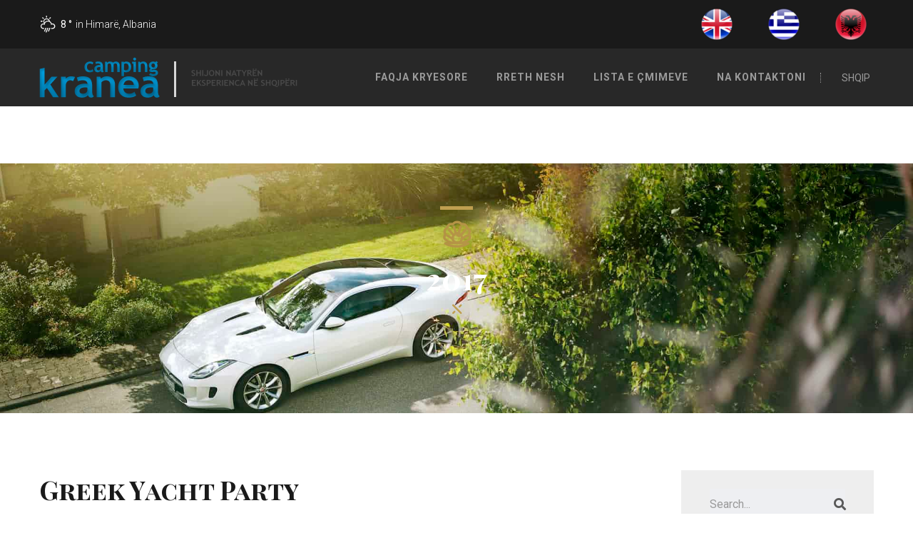

--- FILE ---
content_type: text/html; charset=UTF-8
request_url: https://camping-kranea.com/sq/event_category/2017/
body_size: 16540
content:
<!DOCTYPE html>
<html lang="en-GB" id="main_html">
<head>
	    <meta charset="UTF-8">
    <meta name="viewport" content="width=device-width, initial-scale=1">
    <link rel="profile" href="http://gmpg.org/xfn/11">
    <link rel="pingback" href="https://camping-kranea.com/sq/xmlrpc.php">
    <style>
#wpadminbar #wp-admin-bar-wccp_free_top_button .ab-icon:before {
	content: "\f160";
	color: #02CA02;
	top: 3px;
}
#wpadminbar #wp-admin-bar-wccp_free_top_button .ab-icon {
	transform: rotate(45deg);
}
</style>
<meta name='robots' content='index, follow, max-image-preview:large, max-snippet:-1, max-video-preview:-1' />

	<!-- This site is optimized with the Yoast SEO plugin v26.1.1 - https://yoast.com/wordpress/plugins/seo/ -->
	<title>2017 Archives - Kamping Kranea</title>
	<link rel="canonical" href="https://camping-kranea.com/sq/event_category/2017/" />
	<meta property="og:locale" content="en_GB" />
	<meta property="og:type" content="article" />
	<meta property="og:title" content="2017 Archives - Kamping Kranea" />
	<meta property="og:url" content="https://camping-kranea.com/sq/event_category/2017/" />
	<meta property="og:site_name" content="Kamping Kranea" />
	<meta name="twitter:card" content="summary_large_image" />
	<script type="application/ld+json" class="yoast-schema-graph">{"@context":"https://schema.org","@graph":[{"@type":"CollectionPage","@id":"https://camping-kranea.com/sq/event_category/2017/","url":"https://camping-kranea.com/sq/event_category/2017/","name":"2017 Archives - Kamping Kranea","isPartOf":{"@id":"https://camping-kranea.com/sq/#website"},"primaryImageOfPage":{"@id":"https://camping-kranea.com/sq/event_category/2017/#primaryimage"},"image":{"@id":"https://camping-kranea.com/sq/event_category/2017/#primaryimage"},"thumbnailUrl":"https://camping-kranea.com/sq/wp-content/uploads/sites/3/2017/08/4.jpeg","breadcrumb":{"@id":"https://camping-kranea.com/sq/event_category/2017/#breadcrumb"},"inLanguage":"en-GB"},{"@type":"ImageObject","inLanguage":"en-GB","@id":"https://camping-kranea.com/sq/event_category/2017/#primaryimage","url":"https://camping-kranea.com/sq/wp-content/uploads/sites/3/2017/08/4.jpeg","contentUrl":"https://camping-kranea.com/sq/wp-content/uploads/sites/3/2017/08/4.jpeg","width":1920,"height":700,"caption":"placeholder"},{"@type":"BreadcrumbList","@id":"https://camping-kranea.com/sq/event_category/2017/#breadcrumb","itemListElement":[{"@type":"ListItem","position":1,"name":"Home","item":"https://camping-kranea.com/sq/"},{"@type":"ListItem","position":2,"name":"2017"}]},{"@type":"WebSite","@id":"https://camping-kranea.com/sq/#website","url":"https://camping-kranea.com/sq/","name":"Kamping Kranea","description":"","potentialAction":[{"@type":"SearchAction","target":{"@type":"EntryPoint","urlTemplate":"https://camping-kranea.com/sq/?s={search_term_string}"},"query-input":{"@type":"PropertyValueSpecification","valueRequired":true,"valueName":"search_term_string"}}],"inLanguage":"en-GB"}]}</script>
	<!-- / Yoast SEO plugin. -->


<link rel='dns-prefetch' href='//fonts.googleapis.com' />
<link rel='dns-prefetch' href='//www.googletagmanager.com' />
<link rel="alternate" type="application/rss+xml" title="Kamping Kranea &raquo; Feed" href="https://camping-kranea.com/sq/feed/" />
<link rel="alternate" type="application/rss+xml" title="Kamping Kranea &raquo; Comments Feed" href="https://camping-kranea.com/sq/comments/feed/" />
<link rel="alternate" type="application/rss+xml" title="Kamping Kranea &raquo; 2017 Deals category Feed" href="https://camping-kranea.com/sq/event_category/2017/feed/" />
<style id='wp-img-auto-sizes-contain-inline-css' type='text/css'>
img:is([sizes=auto i],[sizes^="auto," i]){contain-intrinsic-size:3000px 1500px}
/*# sourceURL=wp-img-auto-sizes-contain-inline-css */
</style>
<style id='wp-emoji-styles-inline-css' type='text/css'>

	img.wp-smiley, img.emoji {
		display: inline !important;
		border: none !important;
		box-shadow: none !important;
		height: 1em !important;
		width: 1em !important;
		margin: 0 0.07em !important;
		vertical-align: -0.1em !important;
		background: none !important;
		padding: 0 !important;
	}
/*# sourceURL=wp-emoji-styles-inline-css */
</style>
<link rel='stylesheet' id='contact-form-7-css' href='https://camping-kranea.com/sq/wp-content/plugins/contact-form-7/includes/css/styles.css?ver=6.1.2' type='text/css' media='all' />
<link rel='stylesheet' id='tp_twitter_plugin_css-css' href='https://camping-kranea.com/sq/wp-content/plugins/recent-tweets-widget/tp_twitter_plugin.css?ver=1.0' type='text/css' media='screen' />
<link rel='stylesheet' id='stm-stmicons-css' href='https://camping-kranea.com/sq/wp-content/uploads/sites/3/stm_fonts/stmicons/stmicons.css?ver=1.0.1' type='text/css' media='all' />
<link rel='stylesheet' id='stm-stmicons_consulting-css' href='https://camping-kranea.com/sq/wp-content/uploads/sites/3/stm_fonts/stmicons/consulting/stmicons.css?ver=1.0.1' type='text/css' media='all' />
<link rel='stylesheet' id='stm-stmicons_feather-css' href='https://camping-kranea.com/sq/wp-content/uploads/sites/3/stm_fonts/stmicons/feather/stmicons.css?ver=1.0.1' type='text/css' media='all' />
<link rel='stylesheet' id='stm-stmicons_icomoon-css' href='https://camping-kranea.com/sq/wp-content/uploads/sites/3/stm_fonts/stmicons/icomoon/stmicons.css?ver=1.0.1' type='text/css' media='all' />
<link rel='stylesheet' id='stm-stmicons_linear-css' href='https://camping-kranea.com/sq/wp-content/uploads/sites/3/stm_fonts/stmicons/linear/stmicons.css?ver=1.0.1' type='text/css' media='all' />
<link rel='stylesheet' id='stm-stmicons_rental-css' href='https://camping-kranea.com/sq/wp-content/uploads/sites/3/stm_fonts/stmicons/rental/stmicons.css?ver=1.0.1' type='text/css' media='all' />
<link rel='stylesheet' id='stm-stmicons_vicons-css' href='https://camping-kranea.com/sq/wp-content/uploads/sites/3/stm_fonts/stmicons/vicons/stmicons.css?ver=1.0.1' type='text/css' media='all' />
<link rel='stylesheet' id='stm_megamenu-css' href='https://camping-kranea.com/sq/wp-content/plugins/stm-configurations/megamenu/assets/css/megamenu.css?ver=1.2' type='text/css' media='all' />
<link rel='stylesheet' id='stm-gdpr-styles-css' href='https://camping-kranea.com/sq/wp-content/plugins/stm-gdpr-compliance/assets/css/styles.css?ver=80f2b8bce17c638953abc7f87c850749' type='text/css' media='all' />
<link rel='stylesheet' id='child-style-css' href='https://camping-kranea.com/sq/wp-content/themes/pearl-child/style.css?ver=80f2b8bce17c638953abc7f87c850749' type='text/css' media='all' />
<link rel='stylesheet' id='js_composer_front-css' href='https://camping-kranea.com/sq/wp-content/plugins/js_composer/assets/css/js_composer.min.css?ver=8.2' type='text/css' media='all' />
<link rel='stylesheet' id='stm_default_google_font-css' href='https://fonts.googleapis.com/css?family=Roboto%3A100%2C200%2C300%2C400%2C400i%2C500%2C600%2C700%2C800%2C900%7CPlayfair+Display+SC%3A100%2C200%2C300%2C400%2C400i%2C500%2C600%2C700%2C800%2C900%7CPlayfair+Display+SC%3A100%2C200%2C300%2C400%2C400i%2C500%2C600%2C700%2C800%2C900&#038;ver=1.1.1#038;subset=latin%2Clatin-ext' type='text/css' media='all' />
<link rel='stylesheet' id='pearl-theme-styles-css' href='https://camping-kranea.com/sq/wp-content/themes/pearl/assets/css/app.css?ver=1.1.1' type='text/css' media='all' />
<style id='pearl-theme-styles-inline-css' type='text/css'>
.stm_titlebox {
				background-image: url(https://camping-kranea.com/sq/wp-content/uploads/sites/3/2017/08/3.jpeg);
		}.stm_titlebox .stm_titlebox__title,
        .stm_titlebox .stm_titlebox__author,
        .stm_titlebox .stm_titlebox__categories
        {
            color:  #ffffff !important;
        }.stm_titlebox .stm_titlebox__subtitle {
            color: #ffffff;
        }
/*# sourceURL=pearl-theme-styles-inline-css */
</style>
<link rel='stylesheet' id='pearl-theme-custom-styles-css' href='https://camping-kranea.com/sq/wp-content/uploads/sites/3/stm_uploads/skin-custom.css?ver=40' type='text/css' media='all' />
<link rel='stylesheet' id='fontawesome-css' href='https://camping-kranea.com/sq/wp-content/themes/pearl/assets/vendor/font-awesome.min.css?ver=1.1.1' type='text/css' media='all' />
<link rel='stylesheet' id='vc_font_awesome_5_shims-css' href='https://camping-kranea.com/sq/wp-content/plugins/js_composer/assets/lib/vendor/node_modules/@fortawesome/fontawesome-free/css/v4-shims.min.css?ver=8.2' type='text/css' media='all' />
<link rel='stylesheet' id='vc_font_awesome_5-css' href='https://camping-kranea.com/sq/wp-content/plugins/js_composer/assets/lib/vendor/node_modules/@fortawesome/fontawesome-free/css/all.min.css?ver=8.2' type='text/css' media='all' />
<link rel='stylesheet' id='pearl-buttons-style-css' href='https://camping-kranea.com/sq/wp-content/themes/pearl/assets/css/buttons/styles/style_10.css?ver=1.1.1' type='text/css' media='all' />
<link rel='stylesheet' id='pearl-sidebars-style-css' href='https://camping-kranea.com/sq/wp-content/themes/pearl/assets/css/sidebar/style_10.css?ver=1.1.1' type='text/css' media='all' />
<link rel='stylesheet' id='pearl-forms-style-css' href='https://camping-kranea.com/sq/wp-content/themes/pearl/assets/css/form/style_9.css?ver=1.1.1' type='text/css' media='all' />
<link rel='stylesheet' id='pearl-blockquote-style-css' href='https://camping-kranea.com/sq/wp-content/themes/pearl/assets/css/blockquote/style_9.css?ver=1.1.1' type='text/css' media='all' />
<link rel='stylesheet' id='pearl-post-style-css' href='https://camping-kranea.com/sq/wp-content/themes/pearl/assets/css/post/style_10.css?ver=1.1.1' type='text/css' media='all' />
<link rel='stylesheet' id='pearl-pagination-style-css' href='https://camping-kranea.com/sq/wp-content/themes/pearl/assets/css/pagination/style_11.css?ver=1.1.1' type='text/css' media='all' />
<link rel='stylesheet' id='pearl-list-style-css' href='https://camping-kranea.com/sq/wp-content/themes/pearl/assets/css/lists/style_8.css?ver=1.1.1' type='text/css' media='all' />
<link rel='stylesheet' id='pearl-tabs-style-css' href='https://camping-kranea.com/sq/wp-content/themes/pearl/assets/css/tabs/style_1.css?ver=1.1.1' type='text/css' media='all' />
<link rel='stylesheet' id='pearl-tour-style-css' href='https://camping-kranea.com/sq/wp-content/themes/pearl/assets/css/tour/style_1.css?ver=1.1.1' type='text/css' media='all' />
<link rel='stylesheet' id='pearl-accordions-style-css' href='https://camping-kranea.com/sq/wp-content/themes/pearl/assets/css/accordion/style_1.css?ver=1.1.1' type='text/css' media='all' />
<link rel='stylesheet' id='bootstrap-datepicker3-css' href='https://camping-kranea.com/sq/wp-content/themes/pearl/assets/css/vendors/bootstrap-datepicker3.css?ver=1.1.1' type='text/css' media='all' />
<link rel='stylesheet' id='pearl-header-style-css' href='https://camping-kranea.com/sq/wp-content/themes/pearl/assets/css/header/style_10.css?ver=1.1.1' type='text/css' media='all' />
<link rel='stylesheet' id='pearl-footer-style-css' href='https://camping-kranea.com/sq/wp-content/themes/pearl/assets/css/footer/style_2.css?ver=1.1.1' type='text/css' media='all' />
<link rel='stylesheet' id='pearl-titlebox-style-css' href='https://camping-kranea.com/sq/wp-content/themes/pearl/assets/css/titlebox/style_10.css?ver=1.1.1' type='text/css' media='all' />
<script type="text/javascript" src="https://camping-kranea.com/sq/wp-includes/js/jquery/jquery.min.js?ver=3.7.1" id="jquery-core-js"></script>
<script type="text/javascript" src="https://camping-kranea.com/sq/wp-includes/js/jquery/jquery-migrate.min.js?ver=3.4.1" id="jquery-migrate-js"></script>
<script type="text/javascript" src="https://camping-kranea.com/sq/wp-content/plugins/stm-configurations/megamenu/assets/js/megamenu.js?ver=1.2" id="stm_megamenu-js"></script>
<script></script><link rel="EditURI" type="application/rsd+xml" title="RSD" href="https://camping-kranea.com/sq/xmlrpc.php?rsd" />

<meta name="ti-site-data" content="eyJyIjoiMTowITc6MCEzMDowIiwibyI6Imh0dHBzOlwvXC9jYW1waW5nLWtyYW5lYS5jb21cL3NxXC93cC1hZG1pblwvYWRtaW4tYWpheC5waHA/YWN0aW9uPXRpX29ubGluZV91c2Vyc19mYWNlYm9vayZwPSUyRnNxJTJGZXZlbnRfY2F0ZWdvcnklMkYyMDE3JTJGIn0=" /><meta name="generator" content="Site Kit by Google 1.163.0" /><meta name="ti-site-data" content="eyJyIjoiMTowITc6MCEzMDowIiwibyI6Imh0dHBzOlwvXC9jYW1waW5nLWtyYW5lYS5jb21cL3NxXC93cC1hZG1pblwvYWRtaW4tYWpheC5waHA/YWN0aW9uPXRpX29ubGluZV91c2Vyc190cmlwYWR2aXNvciZwPSUyRnNxJTJGZXZlbnRfY2F0ZWdvcnklMkYyMDE3JTJGIn0=" /><script id="wpcp_disable_selection" type="text/javascript">
var image_save_msg='You are not allowed to save images!';
	var no_menu_msg='Context Menu disabled!';
	var smessage = "Content is protected !!";

function disableEnterKey(e)
{
	var elemtype = e.target.tagName;
	
	elemtype = elemtype.toUpperCase();
	
	if (elemtype == "TEXT" || elemtype == "TEXTAREA" || elemtype == "INPUT" || elemtype == "PASSWORD" || elemtype == "SELECT" || elemtype == "OPTION" || elemtype == "EMBED")
	{
		elemtype = 'TEXT';
	}
	
	if (e.ctrlKey){
     var key;
     if(window.event)
          key = window.event.keyCode;     //IE
     else
          key = e.which;     //firefox (97)
    //if (key != 17) alert(key);
     if (elemtype!= 'TEXT' && (key == 97 || key == 65 || key == 67 || key == 99 || key == 88 || key == 120 || key == 26 || key == 85  || key == 86 || key == 83 || key == 43 || key == 73))
     {
		if(wccp_free_iscontenteditable(e)) return true;
		show_wpcp_message('You are not allowed to copy content or view source');
		return false;
     }else
     	return true;
     }
}


/*For contenteditable tags*/
function wccp_free_iscontenteditable(e)
{
	var e = e || window.event; // also there is no e.target property in IE. instead IE uses window.event.srcElement
  	
	var target = e.target || e.srcElement;

	var elemtype = e.target.nodeName;
	
	elemtype = elemtype.toUpperCase();
	
	var iscontenteditable = "false";
		
	if(typeof target.getAttribute!="undefined" ) iscontenteditable = target.getAttribute("contenteditable"); // Return true or false as string
	
	var iscontenteditable2 = false;
	
	if(typeof target.isContentEditable!="undefined" ) iscontenteditable2 = target.isContentEditable; // Return true or false as boolean

	if(target.parentElement.isContentEditable) iscontenteditable2 = true;
	
	if (iscontenteditable == "true" || iscontenteditable2 == true)
	{
		if(typeof target.style!="undefined" ) target.style.cursor = "text";
		
		return true;
	}
}

////////////////////////////////////
function disable_copy(e)
{	
	var e = e || window.event; // also there is no e.target property in IE. instead IE uses window.event.srcElement
	
	var elemtype = e.target.tagName;
	
	elemtype = elemtype.toUpperCase();
	
	if (elemtype == "TEXT" || elemtype == "TEXTAREA" || elemtype == "INPUT" || elemtype == "PASSWORD" || elemtype == "SELECT" || elemtype == "OPTION" || elemtype == "EMBED")
	{
		elemtype = 'TEXT';
	}
	
	if(wccp_free_iscontenteditable(e)) return true;
	
	var isSafari = /Safari/.test(navigator.userAgent) && /Apple Computer/.test(navigator.vendor);
	
	var checker_IMG = '';
	if (elemtype == "IMG" && checker_IMG == 'checked' && e.detail >= 2) {show_wpcp_message(alertMsg_IMG);return false;}
	if (elemtype != "TEXT")
	{
		if (smessage !== "" && e.detail == 2)
			show_wpcp_message(smessage);
		
		if (isSafari)
			return true;
		else
			return false;
	}	
}

//////////////////////////////////////////
function disable_copy_ie()
{
	var e = e || window.event;
	var elemtype = window.event.srcElement.nodeName;
	elemtype = elemtype.toUpperCase();
	if(wccp_free_iscontenteditable(e)) return true;
	if (elemtype == "IMG") {show_wpcp_message(alertMsg_IMG);return false;}
	if (elemtype != "TEXT" && elemtype != "TEXTAREA" && elemtype != "INPUT" && elemtype != "PASSWORD" && elemtype != "SELECT" && elemtype != "OPTION" && elemtype != "EMBED")
	{
		return false;
	}
}	
function reEnable()
{
	return true;
}
document.onkeydown = disableEnterKey;
document.onselectstart = disable_copy_ie;
if(navigator.userAgent.indexOf('MSIE')==-1)
{
	document.onmousedown = disable_copy;
	document.onclick = reEnable;
}
function disableSelection(target)
{
    //For IE This code will work
    if (typeof target.onselectstart!="undefined")
    target.onselectstart = disable_copy_ie;
    
    //For Firefox This code will work
    else if (typeof target.style.MozUserSelect!="undefined")
    {target.style.MozUserSelect="none";}
    
    //All other  (ie: Opera) This code will work
    else
    target.onmousedown=function(){return false}
    target.style.cursor = "default";
}
//Calling the JS function directly just after body load
window.onload = function(){disableSelection(document.body);};

//////////////////special for safari Start////////////////
var onlongtouch;
var timer;
var touchduration = 1000; //length of time we want the user to touch before we do something

var elemtype = "";
function touchstart(e) {
	var e = e || window.event;
  // also there is no e.target property in IE.
  // instead IE uses window.event.srcElement
  	var target = e.target || e.srcElement;
	
	elemtype = window.event.srcElement.nodeName;
	
	elemtype = elemtype.toUpperCase();
	
	if(!wccp_pro_is_passive()) e.preventDefault();
	if (!timer) {
		timer = setTimeout(onlongtouch, touchduration);
	}
}

function touchend() {
    //stops short touches from firing the event
    if (timer) {
        clearTimeout(timer);
        timer = null;
    }
	onlongtouch();
}

onlongtouch = function(e) { //this will clear the current selection if anything selected
	
	if (elemtype != "TEXT" && elemtype != "TEXTAREA" && elemtype != "INPUT" && elemtype != "PASSWORD" && elemtype != "SELECT" && elemtype != "EMBED" && elemtype != "OPTION")	
	{
		if (window.getSelection) {
			if (window.getSelection().empty) {  // Chrome
			window.getSelection().empty();
			} else if (window.getSelection().removeAllRanges) {  // Firefox
			window.getSelection().removeAllRanges();
			}
		} else if (document.selection) {  // IE?
			document.selection.empty();
		}
		return false;
	}
};

document.addEventListener("DOMContentLoaded", function(event) { 
    window.addEventListener("touchstart", touchstart, false);
    window.addEventListener("touchend", touchend, false);
});

function wccp_pro_is_passive() {

  var cold = false,
  hike = function() {};

  try {
	  const object1 = {};
  var aid = Object.defineProperty(object1, 'passive', {
  get() {cold = true}
  });
  window.addEventListener('test', hike, aid);
  window.removeEventListener('test', hike, aid);
  } catch (e) {}

  return cold;
}
/*special for safari End*/
</script>
<script id="wpcp_disable_Right_Click" type="text/javascript">
document.ondragstart = function() { return false;}
	function nocontext(e) {
	   return false;
	}
	document.oncontextmenu = nocontext;
</script>
<style>
.unselectable
{
-moz-user-select:none;
-webkit-user-select:none;
cursor: default;
}
html
{
-webkit-touch-callout: none;
-webkit-user-select: none;
-khtml-user-select: none;
-moz-user-select: none;
-ms-user-select: none;
user-select: none;
-webkit-tap-highlight-color: rgba(0,0,0,0);
}
</style>
<script id="wpcp_css_disable_selection" type="text/javascript">
var e = document.getElementsByTagName('body')[0];
if(e)
{
	e.setAttribute('unselectable',"on");
}
</script>
<meta name="ti-site-data" content="eyJyIjoiMTowITc6MCEzMDowIiwibyI6Imh0dHBzOlwvXC9jYW1waW5nLWtyYW5lYS5jb21cL3NxXC93cC1hZG1pblwvYWRtaW4tYWpheC5waHA/YWN0aW9uPXRpX29ubGluZV91c2Vyc19nb29nbGUmcD0lMkZzcSUyRmV2ZW50X2NhdGVnb3J5JTJGMjAxNyUyRiJ9" />	<script>
      var pearl_load_post_type_gallery = '05ccfd68f4';
      var pearl_load_more_posts = '9733e648ee';
      var pearl_load_album = 'fd73ce4641';
      var pearl_donate = 'be6528b5dd';
      var pearl_load_splash_album = 'de80ac27aa';
      var pearl_load_portfolio = 'c6485ccbc5';
      var pearl_load_posts_list = 'd8531da485';
      var pearl_woo_quick_view = '40359d8c60';
      var pearl_update_custom_styles_admin = 'c72dcf53f1';
      var pearl_like_dislike = 'f3ca0f7a8c';
      var stm_ajax_add_review = 'e7c0d4b34e';
      var pearl_install_plugin = '8f0e1ec50e';
      var pearl_get_thumbnail = '71486e6331';
      var pearl_save_settings = '2a14726f13';

      var stm_ajaxurl = 'https://camping-kranea.com/sq/wp-admin/admin-ajax.php';
      var stm_site_width = 1170;
      var stm_date_format = 'd MM yy';
      var stm_time_format = 'HH:mm';
	        var stm_site_paddings = 0;
      if (window.innerWidth < 1300) stm_site_paddings = 0;
      var stm_sticky = 'center';
	</script>
	<meta name="generator" content="Powered by WPBakery Page Builder - drag and drop page builder for WordPress."/>
<meta name="generator" content="Powered by Slider Revolution 6.7.34 - responsive, Mobile-Friendly Slider Plugin for WordPress with comfortable drag and drop interface." />
<script data-jetpack-boost="ignore">function setREVStartSize(e){
			//window.requestAnimationFrame(function() {
				window.RSIW = window.RSIW===undefined ? window.innerWidth : window.RSIW;
				window.RSIH = window.RSIH===undefined ? window.innerHeight : window.RSIH;
				try {
					var pw = document.getElementById(e.c).parentNode.offsetWidth,
						newh;
					pw = pw===0 || isNaN(pw) || (e.l=="fullwidth" || e.layout=="fullwidth") ? window.RSIW : pw;
					e.tabw = e.tabw===undefined ? 0 : parseInt(e.tabw);
					e.thumbw = e.thumbw===undefined ? 0 : parseInt(e.thumbw);
					e.tabh = e.tabh===undefined ? 0 : parseInt(e.tabh);
					e.thumbh = e.thumbh===undefined ? 0 : parseInt(e.thumbh);
					e.tabhide = e.tabhide===undefined ? 0 : parseInt(e.tabhide);
					e.thumbhide = e.thumbhide===undefined ? 0 : parseInt(e.thumbhide);
					e.mh = e.mh===undefined || e.mh=="" || e.mh==="auto" ? 0 : parseInt(e.mh,0);
					if(e.layout==="fullscreen" || e.l==="fullscreen")
						newh = Math.max(e.mh,window.RSIH);
					else{
						e.gw = Array.isArray(e.gw) ? e.gw : [e.gw];
						for (var i in e.rl) if (e.gw[i]===undefined || e.gw[i]===0) e.gw[i] = e.gw[i-1];
						e.gh = e.el===undefined || e.el==="" || (Array.isArray(e.el) && e.el.length==0)? e.gh : e.el;
						e.gh = Array.isArray(e.gh) ? e.gh : [e.gh];
						for (var i in e.rl) if (e.gh[i]===undefined || e.gh[i]===0) e.gh[i] = e.gh[i-1];
											
						var nl = new Array(e.rl.length),
							ix = 0,
							sl;
						e.tabw = e.tabhide>=pw ? 0 : e.tabw;
						e.thumbw = e.thumbhide>=pw ? 0 : e.thumbw;
						e.tabh = e.tabhide>=pw ? 0 : e.tabh;
						e.thumbh = e.thumbhide>=pw ? 0 : e.thumbh;
						for (var i in e.rl) nl[i] = e.rl[i]<window.RSIW ? 0 : e.rl[i];
						sl = nl[0];
						for (var i in nl) if (sl>nl[i] && nl[i]>0) { sl = nl[i]; ix=i;}
						var m = pw>(e.gw[ix]+e.tabw+e.thumbw) ? 1 : (pw-(e.tabw+e.thumbw)) / (e.gw[ix]);
						newh =  (e.gh[ix] * m) + (e.tabh + e.thumbh);
					}
					var el = document.getElementById(e.c);
					if (el!==null && el) el.style.height = newh+"px";
					el = document.getElementById(e.c+"_wrapper");
					if (el!==null && el) {
						el.style.height = newh+"px";
						el.style.display = "block";
					}
				} catch(e){
					console.log("Failure at Presize of Slider:" + e)
				}
			//});
		  };</script>
<noscript><style> .wpb_animate_when_almost_visible { opacity: 1; }</style></noscript>    <style id='global-styles-inline-css' type='text/css'>
:root{--wp--preset--aspect-ratio--square: 1;--wp--preset--aspect-ratio--4-3: 4/3;--wp--preset--aspect-ratio--3-4: 3/4;--wp--preset--aspect-ratio--3-2: 3/2;--wp--preset--aspect-ratio--2-3: 2/3;--wp--preset--aspect-ratio--16-9: 16/9;--wp--preset--aspect-ratio--9-16: 9/16;--wp--preset--color--black: #000000;--wp--preset--color--cyan-bluish-gray: #abb8c3;--wp--preset--color--white: #ffffff;--wp--preset--color--pale-pink: #f78da7;--wp--preset--color--vivid-red: #cf2e2e;--wp--preset--color--luminous-vivid-orange: #ff6900;--wp--preset--color--luminous-vivid-amber: #fcb900;--wp--preset--color--light-green-cyan: #7bdcb5;--wp--preset--color--vivid-green-cyan: #00d084;--wp--preset--color--pale-cyan-blue: #8ed1fc;--wp--preset--color--vivid-cyan-blue: #0693e3;--wp--preset--color--vivid-purple: #9b51e0;--wp--preset--gradient--vivid-cyan-blue-to-vivid-purple: linear-gradient(135deg,rgb(6,147,227) 0%,rgb(155,81,224) 100%);--wp--preset--gradient--light-green-cyan-to-vivid-green-cyan: linear-gradient(135deg,rgb(122,220,180) 0%,rgb(0,208,130) 100%);--wp--preset--gradient--luminous-vivid-amber-to-luminous-vivid-orange: linear-gradient(135deg,rgb(252,185,0) 0%,rgb(255,105,0) 100%);--wp--preset--gradient--luminous-vivid-orange-to-vivid-red: linear-gradient(135deg,rgb(255,105,0) 0%,rgb(207,46,46) 100%);--wp--preset--gradient--very-light-gray-to-cyan-bluish-gray: linear-gradient(135deg,rgb(238,238,238) 0%,rgb(169,184,195) 100%);--wp--preset--gradient--cool-to-warm-spectrum: linear-gradient(135deg,rgb(74,234,220) 0%,rgb(151,120,209) 20%,rgb(207,42,186) 40%,rgb(238,44,130) 60%,rgb(251,105,98) 80%,rgb(254,248,76) 100%);--wp--preset--gradient--blush-light-purple: linear-gradient(135deg,rgb(255,206,236) 0%,rgb(152,150,240) 100%);--wp--preset--gradient--blush-bordeaux: linear-gradient(135deg,rgb(254,205,165) 0%,rgb(254,45,45) 50%,rgb(107,0,62) 100%);--wp--preset--gradient--luminous-dusk: linear-gradient(135deg,rgb(255,203,112) 0%,rgb(199,81,192) 50%,rgb(65,88,208) 100%);--wp--preset--gradient--pale-ocean: linear-gradient(135deg,rgb(255,245,203) 0%,rgb(182,227,212) 50%,rgb(51,167,181) 100%);--wp--preset--gradient--electric-grass: linear-gradient(135deg,rgb(202,248,128) 0%,rgb(113,206,126) 100%);--wp--preset--gradient--midnight: linear-gradient(135deg,rgb(2,3,129) 0%,rgb(40,116,252) 100%);--wp--preset--font-size--small: 13px;--wp--preset--font-size--medium: 20px;--wp--preset--font-size--large: 36px;--wp--preset--font-size--x-large: 42px;--wp--preset--spacing--20: 0.44rem;--wp--preset--spacing--30: 0.67rem;--wp--preset--spacing--40: 1rem;--wp--preset--spacing--50: 1.5rem;--wp--preset--spacing--60: 2.25rem;--wp--preset--spacing--70: 3.38rem;--wp--preset--spacing--80: 5.06rem;--wp--preset--shadow--natural: 6px 6px 9px rgba(0, 0, 0, 0.2);--wp--preset--shadow--deep: 12px 12px 50px rgba(0, 0, 0, 0.4);--wp--preset--shadow--sharp: 6px 6px 0px rgba(0, 0, 0, 0.2);--wp--preset--shadow--outlined: 6px 6px 0px -3px rgb(255, 255, 255), 6px 6px rgb(0, 0, 0);--wp--preset--shadow--crisp: 6px 6px 0px rgb(0, 0, 0);}:where(.is-layout-flex){gap: 0.5em;}:where(.is-layout-grid){gap: 0.5em;}body .is-layout-flex{display: flex;}.is-layout-flex{flex-wrap: wrap;align-items: center;}.is-layout-flex > :is(*, div){margin: 0;}body .is-layout-grid{display: grid;}.is-layout-grid > :is(*, div){margin: 0;}:where(.wp-block-columns.is-layout-flex){gap: 2em;}:where(.wp-block-columns.is-layout-grid){gap: 2em;}:where(.wp-block-post-template.is-layout-flex){gap: 1.25em;}:where(.wp-block-post-template.is-layout-grid){gap: 1.25em;}.has-black-color{color: var(--wp--preset--color--black) !important;}.has-cyan-bluish-gray-color{color: var(--wp--preset--color--cyan-bluish-gray) !important;}.has-white-color{color: var(--wp--preset--color--white) !important;}.has-pale-pink-color{color: var(--wp--preset--color--pale-pink) !important;}.has-vivid-red-color{color: var(--wp--preset--color--vivid-red) !important;}.has-luminous-vivid-orange-color{color: var(--wp--preset--color--luminous-vivid-orange) !important;}.has-luminous-vivid-amber-color{color: var(--wp--preset--color--luminous-vivid-amber) !important;}.has-light-green-cyan-color{color: var(--wp--preset--color--light-green-cyan) !important;}.has-vivid-green-cyan-color{color: var(--wp--preset--color--vivid-green-cyan) !important;}.has-pale-cyan-blue-color{color: var(--wp--preset--color--pale-cyan-blue) !important;}.has-vivid-cyan-blue-color{color: var(--wp--preset--color--vivid-cyan-blue) !important;}.has-vivid-purple-color{color: var(--wp--preset--color--vivid-purple) !important;}.has-black-background-color{background-color: var(--wp--preset--color--black) !important;}.has-cyan-bluish-gray-background-color{background-color: var(--wp--preset--color--cyan-bluish-gray) !important;}.has-white-background-color{background-color: var(--wp--preset--color--white) !important;}.has-pale-pink-background-color{background-color: var(--wp--preset--color--pale-pink) !important;}.has-vivid-red-background-color{background-color: var(--wp--preset--color--vivid-red) !important;}.has-luminous-vivid-orange-background-color{background-color: var(--wp--preset--color--luminous-vivid-orange) !important;}.has-luminous-vivid-amber-background-color{background-color: var(--wp--preset--color--luminous-vivid-amber) !important;}.has-light-green-cyan-background-color{background-color: var(--wp--preset--color--light-green-cyan) !important;}.has-vivid-green-cyan-background-color{background-color: var(--wp--preset--color--vivid-green-cyan) !important;}.has-pale-cyan-blue-background-color{background-color: var(--wp--preset--color--pale-cyan-blue) !important;}.has-vivid-cyan-blue-background-color{background-color: var(--wp--preset--color--vivid-cyan-blue) !important;}.has-vivid-purple-background-color{background-color: var(--wp--preset--color--vivid-purple) !important;}.has-black-border-color{border-color: var(--wp--preset--color--black) !important;}.has-cyan-bluish-gray-border-color{border-color: var(--wp--preset--color--cyan-bluish-gray) !important;}.has-white-border-color{border-color: var(--wp--preset--color--white) !important;}.has-pale-pink-border-color{border-color: var(--wp--preset--color--pale-pink) !important;}.has-vivid-red-border-color{border-color: var(--wp--preset--color--vivid-red) !important;}.has-luminous-vivid-orange-border-color{border-color: var(--wp--preset--color--luminous-vivid-orange) !important;}.has-luminous-vivid-amber-border-color{border-color: var(--wp--preset--color--luminous-vivid-amber) !important;}.has-light-green-cyan-border-color{border-color: var(--wp--preset--color--light-green-cyan) !important;}.has-vivid-green-cyan-border-color{border-color: var(--wp--preset--color--vivid-green-cyan) !important;}.has-pale-cyan-blue-border-color{border-color: var(--wp--preset--color--pale-cyan-blue) !important;}.has-vivid-cyan-blue-border-color{border-color: var(--wp--preset--color--vivid-cyan-blue) !important;}.has-vivid-purple-border-color{border-color: var(--wp--preset--color--vivid-purple) !important;}.has-vivid-cyan-blue-to-vivid-purple-gradient-background{background: var(--wp--preset--gradient--vivid-cyan-blue-to-vivid-purple) !important;}.has-light-green-cyan-to-vivid-green-cyan-gradient-background{background: var(--wp--preset--gradient--light-green-cyan-to-vivid-green-cyan) !important;}.has-luminous-vivid-amber-to-luminous-vivid-orange-gradient-background{background: var(--wp--preset--gradient--luminous-vivid-amber-to-luminous-vivid-orange) !important;}.has-luminous-vivid-orange-to-vivid-red-gradient-background{background: var(--wp--preset--gradient--luminous-vivid-orange-to-vivid-red) !important;}.has-very-light-gray-to-cyan-bluish-gray-gradient-background{background: var(--wp--preset--gradient--very-light-gray-to-cyan-bluish-gray) !important;}.has-cool-to-warm-spectrum-gradient-background{background: var(--wp--preset--gradient--cool-to-warm-spectrum) !important;}.has-blush-light-purple-gradient-background{background: var(--wp--preset--gradient--blush-light-purple) !important;}.has-blush-bordeaux-gradient-background{background: var(--wp--preset--gradient--blush-bordeaux) !important;}.has-luminous-dusk-gradient-background{background: var(--wp--preset--gradient--luminous-dusk) !important;}.has-pale-ocean-gradient-background{background: var(--wp--preset--gradient--pale-ocean) !important;}.has-electric-grass-gradient-background{background: var(--wp--preset--gradient--electric-grass) !important;}.has-midnight-gradient-background{background: var(--wp--preset--gradient--midnight) !important;}.has-small-font-size{font-size: var(--wp--preset--font-size--small) !important;}.has-medium-font-size{font-size: var(--wp--preset--font-size--medium) !important;}.has-large-font-size{font-size: var(--wp--preset--font-size--large) !important;}.has-x-large-font-size{font-size: var(--wp--preset--font-size--x-large) !important;}
/*# sourceURL=global-styles-inline-css */
</style>
<link rel='stylesheet' id='pearl_weather-css' href='https://camping-kranea.com/sq/wp-content/themes/pearl/assets/css/header/builder_elements/weather/element.css?ver=1.1.1' type='text/css' media='all' />
<link rel='stylesheet' id='stm_events_archive-css' href='https://camping-kranea.com/sq/wp-content/themes/pearl/assets/css/post_types/events/style_5.css?ver=1.1.1' type='text/css' media='all' />
<link rel='stylesheet' id='pearl-row_style_1-css' href='https://camping-kranea.com/sq/wp-content/themes/pearl/assets/css/vc_elements/row/style_1.css?ver=1.1.1' type='text/css' media='all' />
<link rel='stylesheet' id='pearl-search_style_1-css' href='https://camping-kranea.com/sq/wp-content/themes/pearl/assets/css/widgets/search/style_1.css?ver=1.1.1' type='text/css' media='all' />
<link rel='stylesheet' id='pearl-categories_style_2-css' href='https://camping-kranea.com/sq/wp-content/themes/pearl/assets/css/widgets/categories/style_2.css?ver=1.1.1' type='text/css' media='all' />
<link rel='stylesheet' id='pearl-contacts_style_9-css' href='https://camping-kranea.com/sq/wp-content/themes/pearl/assets/css/widgets/contacts/style_9.css?ver=1.1.1' type='text/css' media='all' />
<link rel='stylesheet' id='pearl-follow_style_1-css' href='https://camping-kranea.com/sq/wp-content/themes/pearl/assets/css/widgets/follow/style_1.css?ver=1.1.1' type='text/css' media='all' />
<link rel='stylesheet' id='pearl-working_hours_style_1-css' href='https://camping-kranea.com/sq/wp-content/themes/pearl/assets/css/widgets/working_hours/style_1.css?ver=1.1.1' type='text/css' media='all' />
<link rel='stylesheet' id='rs-plugin-settings-css' href='//camping-kranea.com/sq/wp-content/plugins/revslider/sr6/assets/css/rs6.css?ver=6.7.34' type='text/css' media='all' />
<style id='rs-plugin-settings-inline-css' type='text/css'>
#rs-demo-id {}
/*# sourceURL=rs-plugin-settings-inline-css */
</style>
</head>
<body class="archive tax-event_category term-35 wp-theme-pearl wp-child-theme-pearl-child unselectable  stm_title_box_disabled stm_form_style_9 stm_breadcrumbs_disabled stm_pagination_style_11 stm_blockquote_style_9 stm_lists_style_8 stm_sidebar_style_10 stm_header_style_10 stm_post_style_10 stm_tabs_style_1 stm_tour_style_1 stm_buttons_style_10 stm_accordions_style_1 stm_projects_style_default stm_events_layout_5 stm_footer_layout_2 error_page_style_7 stm_shop_layout_business stm_products_style_left stm_header_sticky_center stm_post_view_list stm_sticky_header_mobile stm_layout_rental wpb-js-composer js-comp-ver-8.2 vc_responsive"  ontouchstart="true">
        	    <div id="wrapper">
                
    <div class="stm-header">
					                <div class="stm-header__row_color stm-header__row_color_top">
					                    <div class="container">
                        <div class="stm-header__row stm-header__row_top">
							                                    <div class="stm-header__cell stm-header__cell_left">
										                                                <div class="stm-header__element object695 stm-header__element_">
													
<div class="stm-search stm-search_style_4">
    <form role="search"
      method="get"
      class="search-form"
      action="https://camping-kranea.com/sq/">
    <input type="search"
           class="form-control"
           placeholder="Search..."
           value=""
           name="s" />
    <button type="submit"><i class="fa fa-search"></i></button>
</form></div>                                                </div>
											                                                <div class="stm-header__element object813 stm-header__element_">
													
    <div class="stm_weather" title="Himarë, Albania">
        <div class="temperature">
            <i class="stmweathericon-10d"></i>
            <span class="degree">8 </span>in Himarë, Albania        </div>
    </div>
                                                </div>
											                                    </div>
								                                    <div class="stm-header__cell stm-header__cell_right">
										                                                <div class="stm-header__element object1667 stm-header__element_">
													                                                </div>
											                                                <div class="stm-header__element object427 stm-header__element_">
													
<div class="stm-cart stm-cart_style_2">
    </div>                                                </div>
											                                                <div class="stm-header__element object538 stm-header__element_">
													
	<div class="stm-logo">
		<a href="https://camping-kranea.com" title="Anglisht">
			<img width="64" height="48" src="https://camping-kranea.com/sq/wp-content/uploads/sites/3/2023/05/united-kingdom.png" class="logo" alt="Anglisht" />		</a>
	</div>

                                                </div>
											                                                <div class="stm-header__element object625 stm-header__element_">
													
	<div class="stm-logo">
		<a href="https://camping-kranea.com/el" title="Greqisht">
			<img width="64" height="48" src="https://camping-kranea.com/sq/wp-content/uploads/sites/3/2023/05/greece.png" class="logo" alt="Greqisht" />		</a>
	</div>

                                                </div>
											                                                <div class="stm-header__element object674 stm-header__element_">
													
	<div class="stm-logo">
		<a href="https://camping-kranea.com/sq" title="Shqip">
			<img width="64" height="48" src="https://camping-kranea.com/sq/wp-content/uploads/sites/3/2023/05/albania.png" class="logo" alt="Shqip" />		</a>
	</div>

                                                </div>
											                                    </div>
								                        </div>
                    </div>
                </div>
						                <div class="stm-header__row_color stm-header__row_color_center">
					                    <div class="container">
                        <div class="stm-header__row stm-header__row_center">
							                                    <div class="stm-header__cell stm-header__cell_left">
										                                                <div class="stm-header__element object726 stm-header__element_">
													
	<div class="stm-logo">
		<a href="https://camping-kranea.com/sq" title="">
			<img width="362" height="57" src="https://camping-kranea.com/sq/wp-content/uploads/sites/3/2023/05/logo_sq.png" class="logo" alt="Kamping Kranea" style="width:200px" />		</a>
	</div>

                                                </div>
											                                                <div class="stm-header__element object870 stm-header__element_">
													
	<div class="stm-logo">
		<a href="https://camping-kranea.com/sq" title="Kamping Kranea">
			<img width="362" height="57" src="https://camping-kranea.com/sq/wp-content/uploads/sites/3/2023/05/logo_sq.png" class="logo" alt="Kamping Kranea" />		</a>
	</div>

                                                </div>
											                                    </div>
								                                    <div class="stm-header__cell stm-header__cell_right">
										                                                <div class="stm-header__element object518 stm-header__element_default">
													
    <div class="stm-navigation main_font fsz_14 stm-navigation__default stm-navigation__default stm-navigation__none stm-navigation__fwb" style="line-height:35px;">
        
		
        
        <ul >
			<li id="menu-item-1249" class="menu-item menu-item-type-post_type menu-item-object-page menu-item-home menu-item-1249"><a href="https://camping-kranea.com/sq/">Faqja Kryesore</a></li>
<li id="menu-item-1251" class="menu-item menu-item-type-post_type menu-item-object-page menu-item-1251"><a href="https://camping-kranea.com/sq/rreth-nesh/">Rreth Nesh</a></li>
<li id="menu-item-1250" class="menu-item menu-item-type-post_type menu-item-object-page menu-item-1250"><a href="https://camping-kranea.com/sq/lista-e-cmimeve/">Lista e Çmimeve</a></li>
<li id="menu-item-1252" class="menu-item menu-item-type-post_type menu-item-object-page menu-item-1252"><a href="https://camping-kranea.com/sq/na-kontaktoni/">Na Kontaktoni</a></li>
        </ul>


		
    </div>

                                                </div>
											                                                <div class="stm-header__element object383 stm-header__element_style_1">
													
<div class="stm-dropdown stm-dropdown_style_2">
            <div class="dropdown">
                            <div class="dropdown-toggle"
                     id="IMYPWgZcTn"
                     data-toggle="dropdown"
                     aria-haspopup="true"
                     aria-expanded="true"
                     type="button">
                    English                </div>
            
                    </div>
    
    </div>
                                                </div>
											                                                <div class="stm-header__element object841 stm-header__element_">
													
<div class="stm-dropdown stm-dropdown_style_2">
            <div class="dropdown">
                            <div class="dropdown-toggle"
                     id="AIMJaRehkl"
                     data-toggle="dropdown"
                     aria-haspopup="true"
                     aria-expanded="true"
                     type="button">
                    Shqip                </div>
            
                            <ul class="dropdown-list tbc"
                    aria-labelledby="AIMJaRehkl">
                                            <li>
                            <a href="https://camping-kranea.com" class="stm-switcher__option">
                                English                            </a>
                        </li>
                                            <li>
                            <a href="https://camping-kranea.com/el" class="stm-switcher__option">
                                Ελληνικα                            </a>
                        </li>
                                    </ul>
                    </div>
    
    </div>
                                                </div>
											                                    </div>
								                        </div>
                    </div>
                </div>
						    </div>


<div class="stm-header__overlay"></div>

<div class="stm_mobile__header">
    <div class="container">
        <div class="stm_flex stm_flex_center stm_flex_last stm_flex_nowrap">
                            <div class="stm_mobile__logo">
                    <a href="https://camping-kranea.com/sq/"
                       title="Home">
                        <img src="https://camping-kranea.com/sq/wp-content/uploads/sites/3/2023/05/logo_sq.png"
                             alt="Site Logo"/>
                    </a>
                </div>
                        <div class="stm_mobile__switcher stm_flex_last js_trigger__click"
                 data-element=".stm-header, .stm-header__overlay"
                 data-toggle="false">
                <span class="mbc"></span>
                <span class="mbc"></span>
                <span class="mbc"></span>
            </div>
        </div>
    </div>
</div>
                        
        <div class="site-content">
            <div class="container">    
    <div class="stm_titlebox stm_titlebox_style_10 stm_titlebox_text-center">
        <div class="container">
            <div class="stm_flex stm_flex_last stm_flex_center">
                <div class="stm_titlebox__inner">
					<div class="stm_separator mbc stm_mgb_15"></div>
					
                    <h1 class="h2 stm_titlebox__title no_line text-transform stm_mgb_2">
						2017                    </h1>


                    <div class="stm_titlebox__subtitle">
						                    </div>

                        

					                </div>
				            </div>
        </div>
    </div>











    

<div class="stm_markup stm_markup_right stm_sidebar_hidden">

    <div class="stm_markup__content stm_markup__stm_events">
        <div class="stm_loop stm_loop__list">
							<div class="stm_loop__single stm_loop__list stm_loop__single_style3 no_deco stm_has_thumbnail post-195 stm_events type-stm_events status-publish has-post-thumbnail hentry event_category-35 event_category-beans event_category-boats event_category-booked" id="post-195">
    <a href="https://camping-kranea.com/sq/deals/greek-yacht-party/"
       class="inner"
       Greek Yacht Party>

		
        <h3 ><span>Greek Yacht Party</span></h3>

                    <div class="post_thumbnail">
                <img width="1110" height="630" src="https://camping-kranea.com/sq/wp-content/uploads/sites/3/2017/08/4-1110x630.jpeg" class="img-responsive fullimage wp-post-image" alt="placeholder" decoding="async" fetchpriority="high" />            </div>
        
    </a>

    <div class="stm_post_details clearfix mbc wtc stm_mf">
    <ul class="clearfix">
        <li class="post_date">
			<div href="https://camping-kranea.com/sq/deals/greek-yacht-party/" class="no_deco wtc">
            	<i class="stmicon-calendar3"></i> 28 July 2017			</div>
        </li>
        <li class="post_by">
            <i class="stmicon-user_b"></i> Posted by: mithikode        </li>
    </ul>
    <div class="comments_num">
        <a href="https://camping-kranea.com/sq/deals/greek-yacht-party/#respond" class="wtc no_deco wtc_h">
            <i class="stmicon-comment3"></i> No Comments        </a>
    </div>
</div></div>
			        </div>
		    </div>

	        <div class="stm_markup__sidebar stm_markup__sidebar_divider stm_markup__sidebar_archive">
            <div class="sidebar_inner">
				

	<div class="wpb-content-wrapper"><div class="container vc_container   " ><div class="vc_row wpb_row vc_row-fluid"><div class="wpb_column vc_column_container vc_col-sm-12">
	<div class="vc_column-inner ">
		<div class="wpb_wrapper">
			<div  class="vc_wp_search wpb_content_element"><div class='stm_widget_search style_1'><div class="widget widget_search"><form role="search"
      method="get"
      class="search-form"
      action="https://camping-kranea.com/sq/">
    <input type="search"
           class="form-control"
           placeholder="Search..."
           value=""
           name="s" />
    <button type="submit"><i class="fa fa-search"></i></button>
</form></div></div></div><div  class="vc_wp_categories wpb_content_element"><aside class="widget widget-default stm_widget_categories style_2 mbdc"><div class="widgettitle"><h5>Categories</h5></div>                <ul>
                    	<li class="cat-item cat-item-3"><a href="https://camping-kranea.com/sq/category/cruises/">Cruises</a>
</li>
	<li class="cat-item cat-item-5"><a href="https://camping-kranea.com/sq/category/travel/">Travel</a>
</li>
	<li class="cat-item cat-item-1"><a href="https://camping-kranea.com/sq/category/uncategorised/">Uncategorised</a>
</li>
	<li class="cat-item cat-item-7"><a href="https://camping-kranea.com/sq/category/vacation/">Vacation</a>
</li>
                </ul>
                </aside></div><div  class="vc_wp_archives wpb_content_element"><div class="widget widget_archive"><h2 class="widgettitle">Archives</h2>		<label class="screen-reader-text" for="archives-dropdown--1">Archives</label>
		<select id="archives-dropdown--1" name="archive-dropdown">
			
			<option value="">Select Month</option>
				<option value='https://camping-kranea.com/sq/2023/05/'> May 2023 </option>
	<option value='https://camping-kranea.com/sq/2017/08/'> August 2017 </option>

		</select>

			<script type="text/javascript">
/* <![CDATA[ */

( ( dropdownId ) => {
	const dropdown = document.getElementById( dropdownId );
	function onSelectChange() {
		setTimeout( () => {
			if ( 'escape' === dropdown.dataset.lastkey ) {
				return;
			}
			if ( dropdown.value ) {
				document.location.href = dropdown.value;
			}
		}, 250 );
	}
	function onKeyUp( event ) {
		if ( 'Escape' === event.key ) {
			dropdown.dataset.lastkey = 'escape';
		} else {
			delete dropdown.dataset.lastkey;
		}
	}
	function onClick() {
		delete dropdown.dataset.lastkey;
	}
	dropdown.addEventListener( 'keyup', onKeyUp );
	dropdown.addEventListener( 'click', onClick );
	dropdown.addEventListener( 'change', onSelectChange );
})( "archives-dropdown--1" );

//# sourceURL=WP_Widget_Archives%3A%3Awidget
/* ]]> */
</script>
</div></div><div  class="vc_wp_tagcloud wpb_content_element"><div class="widget widget_tag_cloud"><h2 class="widgettitle">Tags</h2><div class="tagcloud"><a href="https://camping-kranea.com/sq/category/cruises/" class="tag-cloud-link tag-link-3 tag-link-position-1" style="font-size: 22pt;" aria-label="Cruises (3 items)">Cruises</a>
<a href="https://camping-kranea.com/sq/category/travel/" class="tag-cloud-link tag-link-5 tag-link-position-2" style="font-size: 16.4pt;" aria-label="Travel (2 items)">Travel</a>
<a href="https://camping-kranea.com/sq/category/uncategorised/" class="tag-cloud-link tag-link-1 tag-link-position-3" style="font-size: 8pt;" aria-label="Uncategorised (1 item)">Uncategorised</a>
<a href="https://camping-kranea.com/sq/category/vacation/" class="tag-cloud-link tag-link-7 tag-link-position-4" style="font-size: 8pt;" aria-label="Vacation (1 item)">Vacation</a></div>
</div></div>
	<div class="wpb_text_column wpb_content_element" >
		<div class="wpb_wrapper">
			<script>(function() {
	window.mc4wp = window.mc4wp || {
		listeners: [],
		forms: {
			on: function(evt, cb) {
				window.mc4wp.listeners.push(
					{
						event   : evt,
						callback: cb
					}
				);
			}
		}
	}
})();
</script><!-- Mailchimp for WordPress v4.10.7 - https://wordpress.org/plugins/mailchimp-for-wp/ --><form id="mc4wp-form-1" class="mc4wp-form mc4wp-form-831" method="post" data-id="831" data-name="Newsletter" ><div class="mc4wp-form-fields"><div class="newsletter-box">
	<h6>Subscribe to our Newsletter</h6>
  	<div class="newsletter-field">      
      <input type="email" name="EMAIL" placeholder="Your Email" required />
      <button type="submit">Sign up</button>
    </div>
</div></div><label style="display: none !important;">Leave this field empty if you're human: <input type="text" name="_mc4wp_honeypot" value="" tabindex="-1" autocomplete="off" /></label><input type="hidden" name="_mc4wp_timestamp" value="1769001520" /><input type="hidden" name="_mc4wp_form_id" value="831" /><input type="hidden" name="_mc4wp_form_element_id" value="mc4wp-form-1" /><div class="mc4wp-response"></div></form><!-- / Mailchimp for WordPress Plugin -->

		</div>
	</div>

	<div  class="wpb_single_image wpb_content_element vc_align_center">
		
		<figure class="wpb_wrapper vc_figure stm_lightgallery">
			<a href="#" target="_blank" class="vc_single_image-wrapper   vc_box_border_grey"><img loading="lazy" decoding="async" width="1920" height="700" src="https://camping-kranea.com/sq/wp-content/uploads/sites/3/2017/08/2.jpeg" class="vc_single_image-img attachment-full" alt="placeholder" title="2" srcset="https://camping-kranea.com/sq/wp-content/uploads/sites/3/2017/08/2.jpeg 1920w, https://camping-kranea.com/sq/wp-content/uploads/sites/3/2017/08/2-300x109.jpeg 300w, https://camping-kranea.com/sq/wp-content/uploads/sites/3/2017/08/2-1024x373.jpeg 1024w, https://camping-kranea.com/sq/wp-content/uploads/sites/3/2017/08/2-768x280.jpeg 768w, https://camping-kranea.com/sq/wp-content/uploads/sites/3/2017/08/2-1536x560.jpeg 1536w" sizes="auto, (max-width: 1920px) 100vw, 1920px" /></a>
		</figure>
	</div>
		</div>
	</div>
</div></div></div>
</div>            </div>
        </div>
	
</div>
                </div> <!--.container-->
            </div> <!-- .site-content -->
        </div> <!-- id wrapper closed-->

                
                <div class="stm-footer">
			
<div class="container footer_widgets_count_4">

            <div class="footer-widgets">
            <aside id="text-2" class="widget widget-default widget-footer widget_text"><div class="widgettitle widget-footer-title"><h4>Na Vizitoni</h4></div>			<div class="textwidget"><p align="justify">Vetëm disa hapa dhe bluja e thellë e detit është e gjitha tuaja. Kampingu ndodhet 5 km nga qyteti i Himarës, ku mund të blini ose të hani në një nga restorantet e shumta me pamje nga deti dhe të shijoni ushqime mesdhetare.</p>
<p align="justify"><a href="https://camping-kranea.com/" target="_blank" rel="noopener"><img loading="lazy" decoding="async" class="size-full wp-image-1205 aligncenter" src="https://camping-kranea.com/sq/wp-content/uploads/sites/3/2023/05/camping_kranea_logo.png" alt="" width="178" height="75" /></a></p>
</div>
		</aside><aside id="contacts-2" class="widget widget-default widget-footer widget_contacts widget_contacts_style_9"><div class="widgettitle widget-footer-title"><h4>Na kontaktoni</h4></div>
        <div class="widget_contacts_inner" itemscope itemtype="http://schema.org/Organization">

                            <div class="stm-icontext stm-icontext_style2 stm-icontext__address" data-title="Address">
                    <i class="stm-icontext__icon fa fa-home"></i>
                    <span class="stm-icontext__text" itemprop="address">
                        Rruga Livadh, Himarë 9425, Albania                    </span>
                </div>
                            <div class="stm-icontext stm-icontext_style2 stm-icontext__phone" data-title="Phone">
                    <i class="stm-icontext__icon fa fa-phone-square"></i>
                    <span class="stm-icontext__text" itemprop="telephone">
                        +355673122122                    </span>
                </div>
                            <div class="stm-icontext stm-icontext_style2 stm-icontext__email" data-title="Email">
                    <i class="stm-icontext__icon fa fa-envelope"></i>
                    <span class="stm-icontext__text">
                        <a class="stm-effects_opacity"
                           itemprop="email"
                           href="mailto:campingkrane@yahoo.com">
                            campingkrane@yahoo.com                        </a>
                    </span>
                </div>
                            <div class="stm-icontext stm-icontext_style2 stm-icontext__fax" data-title="Open hours">
                    <i class="stm-icontext__icon stmicon-med_time"></i>
                    <span class="stm-icontext__text">
                        Hapur çdo ditë                    </span>
                </div>
            
                    </div>
        </aside><aside id="follow-4" class="widget widget-default widget-footer widget_follow widget_follow_style_1"><div class="widgettitle widget-footer-title"><h4>Follow Us</h4></div>
        <div class="widget_follow_inner">

                            <div class="stm-icontext stm-icontext_style1 stm-icontext__facebook_link" data-title="Facebook">
                    <a href="https://www.facebook.com/campingkranea/" target="_blank" rel="nofollow">
                        <i class="stm-icontext__icon fa fa-facebook"></i><span class="stm-icontext__text">Like us on Facebook</span>
                    </a>
                </div>
                            <div class="stm-icontext stm-icontext_style1 stm-icontext__instagram_link" data-title="Instagram">
                    <a href="https://www.instagram.com/explore/locations/361170615/albania/himara/camping-kranea/?hl=en" target="_blank" rel="nofollow">
                        <i class="stm-icontext__icon fa fa-instagram"></i><span class="stm-icontext__text">Friend us on Instagram</span>
                    </a>
                </div>

            
        </div>
        </aside><aside id="working_hours-2" class="working_hours_style_1 widget widget-default widget-footer widget_working_hours"><div class="widgettitle widget-footer-title"><h4>Orari</h4></div>
		<div class="widget_inner">
			<table class="table_working_hours">
										<tr class="opened ">
							<td class="day_label">Monday</td>
														<td class="day_value">06:00 - 23:00</td>
						</tr>
											<tr class="opened ">
							<td class="day_label">Tuesday</td>
														<td class="day_value">06:00 - 23:00</td>
						</tr>
											<tr class="opened active">
							<td class="day_label">Wednesday</td>
														<td class="day_value">06:00 - 23:00</td>
						</tr>
											<tr class="opened ">
							<td class="day_label">Thursday</td>
														<td class="day_value">06:00 - 23:00</td>
						</tr>
											<tr class="opened ">
							<td class="day_label">Friday</td>
														<td class="day_value">06:00 - 23:00</td>
						</tr>
											<tr class="opened ">
							<td class="day_label">Saturday</td>
														<td class="day_value">06:00 - 23:00</td>
						</tr>
											<tr class="opened ">
							<td class="day_label">Sunday</td>
														<td class="day_value">06:00 - 23:00</td>
						</tr>
								</table>
		</div>
        
		</aside>        </div>
    
    
	<div class="stm-footer__bottom">
		<div class="stm_markup stm_markup_50">
                <div class="stm-socials">
                        <a href="#"
                   class="stm-socials__icon stm-socials__icon_round stm-socials__icon_filled icon_17px mbc_h"
                   target="_blank">
                    <i class="fa fa-twitter ttc"></i>
                </a>
                            <a href="#"
                   class="stm-socials__icon stm-socials__icon_round stm-socials__icon_filled icon_17px mbc_h"
                   target="_blank">
                    <i class="fa fa-facebook ttc"></i>
                </a>
                            <a href="#"
                   class="stm-socials__icon stm-socials__icon_round stm-socials__icon_filled icon_17px mbc_h"
                   target="_blank">
                    <i class="fa fa-google-plus ttc"></i>
                </a>
                            <a href="#"
                   class="stm-socials__icon stm-socials__icon_round stm-socials__icon_filled icon_17px mbc_h"
                   target="_blank">
                    <i class="fa fa-instagram ttc"></i>
                </a>
                </div>

                <div itemscope
         itemtype="https://schema.org/Organization"
         class="stm_markup__content stm_mf stm_bottom_copyright ">
        <span>Copyright &copy;</span>
        <span></span>
        <span itemprop="copyrightHolder"><a href="https://camping-kranea.com" target="_blank">Camping Kranea</a> Të gjitha të drejtat e rezervuara   |   Zhvilluar dhe Organizuar nga Mithikode <a href="https://mithikode.uk/" target="_blank" class="mtc" title="Mithikode UK">Mithikode UK</a></span>
    </div>

            
    <div class="stm_markup__sidebar text-right">
                    <div class="stm_footer_bottom__right">
                <a href="#top" class="btn btn_outline btn_primary btn_left btn_gradient btn_icon-right" title="Back to Top" target="_self"><i class="btn__icon icon_26px fa fa-angle-up" aria-hidden="true"></i>
	<span class="btn__label">Back to Top</span>
</a>            </div>
            </div>

		</div>
	</div>


</div>
        </div>

        <!--Site global modals-->
<div class="modal fade" id="searchModal" tabindex="-1" role="dialog" aria-labelledby="searchModal">
    <div class="vertical-alignment-helper">
        <div class="modal-dialog vertical-align-center" role="document">
            <div class="modal-content">

                <div class="modal-body">
                    <form method="get" id="searchform" action="https://camping-kranea.com/sq/">
                        <div class="search-wrapper">
                            <input placeholder="Start typing here..." type="text" class="form-control search-input" value="" name="s" id="s" />
                            <button type="submit" class="search-submit" ><i class="fa fa-search mtc"></i></button>
                        </div>
                    </form>
                </div>

            </div>
        </div>
    </div>
</div>    <div class="pearl_arrow_top">
        <div class="arrow"></div>
    </div>

		<script>
			window.RS_MODULES = window.RS_MODULES || {};
			window.RS_MODULES.modules = window.RS_MODULES.modules || {};
			window.RS_MODULES.waiting = window.RS_MODULES.waiting || [];
			window.RS_MODULES.defered = true;
			window.RS_MODULES.moduleWaiting = window.RS_MODULES.moduleWaiting || {};
			window.RS_MODULES.type = 'compiled';
		</script>
		<script type="speculationrules">
{"prefetch":[{"source":"document","where":{"and":[{"href_matches":"/sq/*"},{"not":{"href_matches":["/sq/wp-*.php","/sq/wp-admin/*","/sq/wp-content/uploads/sites/3/*","/sq/wp-content/*","/sq/wp-content/plugins/*","/sq/wp-content/themes/pearl-child/*","/sq/wp-content/themes/pearl/*","/sq/*\\?(.+)"]}},{"not":{"selector_matches":"a[rel~=\"nofollow\"]"}},{"not":{"selector_matches":".no-prefetch, .no-prefetch a"}}]},"eagerness":"conservative"}]}
</script>
	<div id="wpcp-error-message" class="msgmsg-box-wpcp hideme"><span>error: </span>Content is protected !!</div>
	<script>
	var timeout_result;
	function show_wpcp_message(smessage)
	{
		if (smessage !== "")
			{
			var smessage_text = '<span>Alert: </span>'+smessage;
			document.getElementById("wpcp-error-message").innerHTML = smessage_text;
			document.getElementById("wpcp-error-message").className = "msgmsg-box-wpcp warning-wpcp showme";
			clearTimeout(timeout_result);
			timeout_result = setTimeout(hide_message, 3000);
			}
	}
	function hide_message()
	{
		document.getElementById("wpcp-error-message").className = "msgmsg-box-wpcp warning-wpcp hideme";
	}
	</script>
		<style>
	@media print {
	body * {display: none !important;}
		body:after {
		content: "You are not allowed to print preview this page, Thank you"; }
	}
	</style>
		<style type="text/css">
	#wpcp-error-message {
	    direction: ltr;
	    text-align: center;
	    transition: opacity 900ms ease 0s;
	    z-index: 99999999;
	}
	.hideme {
    	opacity:0;
    	visibility: hidden;
	}
	.showme {
    	opacity:1;
    	visibility: visible;
	}
	.msgmsg-box-wpcp {
		border:1px solid #f5aca6;
		border-radius: 10px;
		color: #555;
		font-family: Tahoma;
		font-size: 11px;
		margin: 10px;
		padding: 10px 36px;
		position: fixed;
		width: 255px;
		top: 50%;
  		left: 50%;
  		margin-top: -10px;
  		margin-left: -130px;
  		-webkit-box-shadow: 0px 0px 34px 2px rgba(242,191,191,1);
		-moz-box-shadow: 0px 0px 34px 2px rgba(242,191,191,1);
		box-shadow: 0px 0px 34px 2px rgba(242,191,191,1);
	}
	.msgmsg-box-wpcp span {
		font-weight:bold;
		text-transform:uppercase;
	}
		.warning-wpcp {
		background:#ffecec url('https://camping-kranea.com/sq/wp-content/plugins/wp-content-copy-protector/images/warning.png') no-repeat 10px 50%;
	}
    </style>
<script>(function() {function maybePrefixUrlField () {
  const value = this.value.trim()
  if (value !== '' && value.indexOf('http') !== 0) {
    this.value = 'http://' + value
  }
}

const urlFields = document.querySelectorAll('.mc4wp-form input[type="url"]')
for (let j = 0; j < urlFields.length; j++) {
  urlFields[j].addEventListener('blur', maybePrefixUrlField)
}
})();</script><script type="text/html" id="wpb-modifications"> window.wpbCustomElement = 1; </script><script type="text/javascript" src="https://camping-kranea.com/sq/wp-includes/js/dist/hooks.min.js?ver=dd5603f07f9220ed27f1" id="wp-hooks-js"></script>
<script type="text/javascript" src="https://camping-kranea.com/sq/wp-includes/js/dist/i18n.min.js?ver=c26c3dc7bed366793375" id="wp-i18n-js"></script>
<script type="text/javascript" id="wp-i18n-js-after">
/* <![CDATA[ */
wp.i18n.setLocaleData( { 'text direction\u0004ltr': [ 'ltr' ] } );
//# sourceURL=wp-i18n-js-after
/* ]]> */
</script>
<script type="text/javascript" src="https://camping-kranea.com/sq/wp-content/plugins/contact-form-7/includes/swv/js/index.js?ver=6.1.2" id="swv-js"></script>
<script type="text/javascript" id="contact-form-7-js-translations">
/* <![CDATA[ */
( function( domain, translations ) {
	var localeData = translations.locale_data[ domain ] || translations.locale_data.messages;
	localeData[""].domain = domain;
	wp.i18n.setLocaleData( localeData, domain );
} )( "contact-form-7", {"translation-revision-date":"2024-05-21 11:58:24+0000","generator":"GlotPress\/4.0.1","domain":"messages","locale_data":{"messages":{"":{"domain":"messages","plural-forms":"nplurals=2; plural=n != 1;","lang":"en_GB"},"Error:":["Error:"]}},"comment":{"reference":"includes\/js\/index.js"}} );
//# sourceURL=contact-form-7-js-translations
/* ]]> */
</script>
<script type="text/javascript" id="contact-form-7-js-before">
/* <![CDATA[ */
var wpcf7 = {
    "api": {
        "root": "https:\/\/camping-kranea.com\/sq\/wp-json\/",
        "namespace": "contact-form-7\/v1"
    },
    "cached": 1
};
//# sourceURL=contact-form-7-js-before
/* ]]> */
</script>
<script type="text/javascript" src="https://camping-kranea.com/sq/wp-content/plugins/contact-form-7/includes/js/index.js?ver=6.1.2" id="contact-form-7-js"></script>
<script type="text/javascript" data-jetpack-boost="ignore" src="//camping-kranea.com/sq/wp-content/plugins/revslider/sr6/assets/js/rbtools.min.js?ver=6.7.29" defer async id="tp-tools-js"></script>
<script type="text/javascript" data-jetpack-boost="ignore" src="//camping-kranea.com/sq/wp-content/plugins/revslider/sr6/assets/js/rs6.min.js?ver=6.7.34" defer async id="revmin-js"></script>
<script type="text/javascript" id="stm-gdpr-scripts-js-extra">
/* <![CDATA[ */
var stm_gdpr_vars = {"AjaxUrl":"https://camping-kranea.com/sq/wp-admin/admin-ajax.php","error_prefix":"","success":""};
//# sourceURL=stm-gdpr-scripts-js-extra
/* ]]> */
</script>
<script type="text/javascript" src="https://camping-kranea.com/sq/wp-content/plugins/stm-gdpr-compliance/assets/js/scripts.js?ver=80f2b8bce17c638953abc7f87c850749" id="stm-gdpr-scripts-js"></script>
<script type="text/javascript" src="https://camping-kranea.com/sq/wp-content/themes/pearl/assets/vendor/bootstrap.min.js?ver=1.1.1" id="bootstrap-js"></script>
<script type="text/javascript" src="https://camping-kranea.com/sq/wp-content/themes/pearl/assets/vendor/SmoothScroll.js?ver=1.1.1" id="SmoothScroll.js-js"></script>
<script type="text/javascript" src="https://camping-kranea.com/sq/wp-content/themes/pearl/assets/js/bootstrap-datepicker/bootstrap-datepicker.js?ver=1.1.1" id="bootstrap-datepicker-js"></script>
<script type="text/javascript" src="https://camping-kranea.com/sq/wp-content/themes/pearl/assets/js/bootstrap-datepicker/locales/bootstrap-datepicker.en_GB.js?ver=1.1.1" id="bootstrap-datepicker-en_GB-js"></script>
<script type="text/javascript" src="https://camping-kranea.com/sq/wp-content/themes/pearl/assets/js/sticky.js?ver=1.1.1" id="pearl-sticky-header-js"></script>
<script type="text/javascript" src="https://camping-kranea.com/sq/wp-content/themes/pearl/assets/js/sticky-kit.js?ver=1.1.1" id="sticky-kit-js"></script>
<script type="text/javascript" src="https://camping-kranea.com/sq/wp-content/themes/pearl/assets/vendor/jquery.touchSwipe.min.js?ver=1.1.1" id="jquery-touchswipe.js-js"></script>
<script type="text/javascript" src="https://camping-kranea.com/sq/wp-content/themes/pearl/assets/js/app.js?ver=1.1.1" id="pearl-theme-scripts-js"></script>
<script type="text/javascript" src="https://camping-kranea.com/sq/wp-content/plugins/js_composer/assets/js/dist/js_composer_front.min.js?ver=8.2" id="wpb_composer_front_js-js"></script>
<script type="text/javascript" defer src="https://camping-kranea.com/sq/wp-content/plugins/mailchimp-for-wp/assets/js/forms.js?ver=4.10.7" id="mc4wp-forms-api-js"></script>
<script id="wp-emoji-settings" type="application/json">
{"baseUrl":"https://s.w.org/images/core/emoji/17.0.2/72x72/","ext":".png","svgUrl":"https://s.w.org/images/core/emoji/17.0.2/svg/","svgExt":".svg","source":{"concatemoji":"https://camping-kranea.com/sq/wp-includes/js/wp-emoji-release.min.js?ver=80f2b8bce17c638953abc7f87c850749"}}
</script>
<script type="module">
/* <![CDATA[ */
/*! This file is auto-generated */
const a=JSON.parse(document.getElementById("wp-emoji-settings").textContent),o=(window._wpemojiSettings=a,"wpEmojiSettingsSupports"),s=["flag","emoji"];function i(e){try{var t={supportTests:e,timestamp:(new Date).valueOf()};sessionStorage.setItem(o,JSON.stringify(t))}catch(e){}}function c(e,t,n){e.clearRect(0,0,e.canvas.width,e.canvas.height),e.fillText(t,0,0);t=new Uint32Array(e.getImageData(0,0,e.canvas.width,e.canvas.height).data);e.clearRect(0,0,e.canvas.width,e.canvas.height),e.fillText(n,0,0);const a=new Uint32Array(e.getImageData(0,0,e.canvas.width,e.canvas.height).data);return t.every((e,t)=>e===a[t])}function p(e,t){e.clearRect(0,0,e.canvas.width,e.canvas.height),e.fillText(t,0,0);var n=e.getImageData(16,16,1,1);for(let e=0;e<n.data.length;e++)if(0!==n.data[e])return!1;return!0}function u(e,t,n,a){switch(t){case"flag":return n(e,"\ud83c\udff3\ufe0f\u200d\u26a7\ufe0f","\ud83c\udff3\ufe0f\u200b\u26a7\ufe0f")?!1:!n(e,"\ud83c\udde8\ud83c\uddf6","\ud83c\udde8\u200b\ud83c\uddf6")&&!n(e,"\ud83c\udff4\udb40\udc67\udb40\udc62\udb40\udc65\udb40\udc6e\udb40\udc67\udb40\udc7f","\ud83c\udff4\u200b\udb40\udc67\u200b\udb40\udc62\u200b\udb40\udc65\u200b\udb40\udc6e\u200b\udb40\udc67\u200b\udb40\udc7f");case"emoji":return!a(e,"\ud83e\u1fac8")}return!1}function f(e,t,n,a){let r;const o=(r="undefined"!=typeof WorkerGlobalScope&&self instanceof WorkerGlobalScope?new OffscreenCanvas(300,150):document.createElement("canvas")).getContext("2d",{willReadFrequently:!0}),s=(o.textBaseline="top",o.font="600 32px Arial",{});return e.forEach(e=>{s[e]=t(o,e,n,a)}),s}function r(e){var t=document.createElement("script");t.src=e,t.defer=!0,document.head.appendChild(t)}a.supports={everything:!0,everythingExceptFlag:!0},new Promise(t=>{let n=function(){try{var e=JSON.parse(sessionStorage.getItem(o));if("object"==typeof e&&"number"==typeof e.timestamp&&(new Date).valueOf()<e.timestamp+604800&&"object"==typeof e.supportTests)return e.supportTests}catch(e){}return null}();if(!n){if("undefined"!=typeof Worker&&"undefined"!=typeof OffscreenCanvas&&"undefined"!=typeof URL&&URL.createObjectURL&&"undefined"!=typeof Blob)try{var e="postMessage("+f.toString()+"("+[JSON.stringify(s),u.toString(),c.toString(),p.toString()].join(",")+"));",a=new Blob([e],{type:"text/javascript"});const r=new Worker(URL.createObjectURL(a),{name:"wpTestEmojiSupports"});return void(r.onmessage=e=>{i(n=e.data),r.terminate(),t(n)})}catch(e){}i(n=f(s,u,c,p))}t(n)}).then(e=>{for(const n in e)a.supports[n]=e[n],a.supports.everything=a.supports.everything&&a.supports[n],"flag"!==n&&(a.supports.everythingExceptFlag=a.supports.everythingExceptFlag&&a.supports[n]);var t;a.supports.everythingExceptFlag=a.supports.everythingExceptFlag&&!a.supports.flag,a.supports.everything||((t=a.source||{}).concatemoji?r(t.concatemoji):t.wpemoji&&t.twemoji&&(r(t.twemoji),r(t.wpemoji)))});
//# sourceURL=https://camping-kranea.com/sq/wp-includes/js/wp-emoji-loader.min.js
/* ]]> */
</script>
<script></script>
    </body>
</html>
<!-- Dynamic page generated in 0.912 seconds. -->
<!-- Cached page generated by WP-Super-Cache on 2026-01-21 13:18:40 -->

<!-- Compression = gzip -->

--- FILE ---
content_type: text/css
request_url: https://camping-kranea.com/sq/wp-content/themes/pearl/assets/css/sidebar/style_10.css?ver=1.1.1
body_size: 559
content:
.stm_sidebar_style_10 .widgettitle {
    font-size: 18px;
    line-height: 24px;
    font-weight: bold;
    margin-bottom: 26px;
    text-transform: none !important;
}

.stm_sidebar_style_10 .widgettitle h5 {
    font-size: 18px;
    line-height: 24px;
    font-weight: bold;
    text-transform: none !important;
}

.stm_sidebar_style_10 .stm_widget_search.style_1 .widget.widget_search {
    padding: 26px 40px 30px;
    background-color: #eeeeee;
}

.stm_sidebar_style_10 .stm_widget_search.style_1 .widget.widget_search .search-form input[name=s] {
    border: 0;
    padding-right: 30px;
    padding-left: 0;
    border-bottom: 2px solid rgba(89, 89, 89, 0.2);
    font-size: 16px;
}

.stm_sidebar_style_10 .stm_widget_search.style_1 .widget.widget_search .search-form button {
    width: 16px;
    background: transparent !important;
    color: #595959;
}

.stm_sidebar_style_10 .stm_widget_categories.widget {
    padding: 40px 38px 34px;
}

.stm_sidebar_style_10 .stm_widget_categories.widget .cat-item {
    line-height: 20px;
}

.stm_sidebar_style_10 .stm_widget_categories.widget .cat-item a {
    font-weight: normal;
    font-size: 15px;
}

.stm_sidebar_style_10 .stm_widget_categories.widget .cat-item a:before {
    font-size: 17px;
}

.stm_sidebar_style_10 .stm_select {
    padding-top: 0;
}

.stm_sidebar_style_10 .stm_select .stm-select__val {
    margin-top: 0;
}

.stm_sidebar_style_10 .stm_select:after {
    margin-top: 0;
}

.stm_sidebar_style_10 .widget_archive {
    padding: 34px 40px 30px;
    background-color: #eeeeee;
}

.stm_sidebar_style_10 .widget_archive .widgettitle {
    margin-bottom: 22px;
}

.stm_sidebar_style_10 .widget_archive.widget ul li {
    border-bottom: 2px solid rgba(89, 89, 89, 0.2);
    padding: 0 20px 10px 0;
    font-size: 16px;
}

.stm_sidebar_style_10 .widget_archive.widget ul li a {
    color: #595959;
}

.stm_sidebar_style_10 .widget_archive.widget ul li:before {
    display: none;
}

.stm_sidebar_style_10 .widget_archive.widget ul li:after {
    position: absolute;
    top: -2px;
    right: 0;
    font-size: 14px;
    content: "\f133";
    font-family: FontAwesome;
}

.stm_sidebar_style_10 .widget_tag_cloud .tagcloud a {
    border: 0;
    padding: 0 10px;
    background-color: #eeeeee;
    color: #595959;
}

.stm_sidebar_style_10 .widget_tag_cloud .tagcloud a:hover {
    color: #ffffff;
}

.stm_sidebar_style_10 .newsletter-box {
    padding: 34px 40px 28px;
}

.stm_sidebar_style_10 .newsletter-box h6 {
    color: #ffffff;
    line-height: 24px;
    margin-bottom: 15px;
}

.stm_sidebar_style_10 .newsletter-box .newsletter-field {
    padding-bottom: 4px;
    position: relative;
    border-bottom: 2px solid rgba(255, 255, 255, 0.2);
}

.stm_sidebar_style_10 .newsletter-box .newsletter-field input {
    display: block;
    border: 0;
    padding-right: 30px;
    position: relative;
    overflow: hidden;
    color: #fff;
}

.stm_sidebar_style_10 .newsletter-box .newsletter-field input::-webkit-input-placeholder {
    color: #fff;
}

.stm_sidebar_style_10 .newsletter-box .newsletter-field button {
    position: absolute;
    top: 14px;
    right: 0;
    width: auto;
    height: auto;
    padding: 0;
    line-height: 16px;
    background: transparent;
    color: #ffffff;
    font-size: 0;
    z-index: 10;
}

.stm_sidebar_style_10 .newsletter-box .newsletter-field button:before {
    content: "\f1d9";
    font-weight: normal;
    font-family: FontAwesome;
    font-size: 14px;
}

--- FILE ---
content_type: text/css
request_url: https://camping-kranea.com/sq/wp-content/themes/pearl/assets/css/form/style_9.css?ver=1.1.1
body_size: 1563
content:
.form-group {
    position: relative;
    margin-bottom: 20px;
}

.form-group:before {
    position: absolute;
    font-family: "stmicons";
    line-height: 50px;
    left: 15px;
    z-index: 1;
    color: #002040;
}

.form-group .wpcf7-form-control-wrap {
    margin-bottom: 0;
}

.form-group input[type=text],
.form-group input[type=email],
.form-group input[type=tel],
.form-group input[type=number] textarea {
    font-size: 16px;
    color: #999;
}

.form-group input[type=text].wpcf7-not-valid,
.form-group input[type=email].wpcf7-not-valid,
.form-group input[type=tel].wpcf7-not-valid,
.form-group input[type=number] textarea.wpcf7-not-valid {
    border-color: #ff0000;
}

.stm_input_wrapper {
    position: relative;
    top: -1px;
    display: inline-block;
    vertical-align: middle;
    margin-right: 5px;
    width: 17px;
    height: 17px;
}

.stm_input_wrapper:before {
    content: "";
    display: block;
    position: absolute;
    top: 0;
    left: 0;
    right: 0;
    bottom: 0;
    background: #fff;
    border: 2px solid transparent;
    border-radius: 2px;
}

.stm_input_wrapper:after {
    position: absolute;
    top: 0;
    left: 0;
    right: 0;
    bottom: 0;
    text-align: center;
    content: "\f00c";
    display: inline-block;
    font: normal normal normal 14px/1 FontAwesome;
    font-size: inherit;
    text-rendering: auto;
    -webkit-font-smoothing: antialiased;
    -moz-osx-font-smoothing: grayscale;
    line-height: 18px;
    text-indent: 1px;
    font-size: 11px;
    color: #fff;
    opacity: 0;
    z-index: 10;
}

.stm_input_wrapper input[type=radio],
.stm_input_wrapper input[type=checkbox] {
    position: absolute;
    top: 0;
    left: 0;
    right: 0;
    bottom: 0;
    margin: 0;
    opacity: 0;
    z-index: 50;
}

.stm_input_wrapper.active:after {
    opacity: 1;
}

.stm_input_wrapper.error:before {
    border-color: red !important;
}

input[type=radio],
input[type=checkbox] {
    margin-right: 5px;
}

.textarea_230 textarea {
    min-height: 233px !important;
}

.mc4wp-form .btn_fullwidth {
    width: 100% !important;
}

.stm_shop_layout_store .woocommerce-ordering {
    z-index: 10 !important;
}

.stm_select {
    z-index: 500 !important;
}

.stm_select.open {
    z-index: 1111111 !important;
}

.stm_select__dropdown {
    transition: all 0.3s ease;
    box-shadow: 2px 2px 5px 0 rgba(0, 0, 0, 0.1);
    opacity: 0;
    visibility: hidden;
    position: absolute;
    list-style: none;
    padding: 0;
    top: 100%;
    left: 0;
    right: 0;
    min-height: 150px;
    max-height: 250px;
    overflow-y: scroll;
    border: 1px solid #eee;
    background-color: #fff;
}

.stm_select__dropdown li span {
    transition: all 0.15s ease;
    padding: 10px 15px;
    display: block;
    font-size: 14px;
}

.stm_select__dropdown li span:hover {
    background-color: #eee;
}

.stm_select select {
    cursor: pointer;
    display: none !important;
}

.stm_select select option {
    display: none;
    position: absolute;
    left: 10000000%;
}

.stm_select:after {
    content: "";
    right: 15px;
    width: 0;
    height: 0;
    border-style: solid;
    border-width: 6px 4.5px 0 4.5px;
    border-color: #a6a9aa transparent transparent transparent;
    top: 50%;
    transform: translateY(-50%);
}

.stm_select.open .stm_select__dropdown {
    visibility: visible;
    opacity: 1;
}

.stm_select.open .stm-select__val + .stm_select__dropdown {
    visibility: visible;
    opacity: 1;
}

@media (max-width: 550px) {
    .wpcf7-list-item-label {
        display: inline-block;
        margin-bottom: 15px;
    }
}

.form-group,
.wpcf7-form-control-wrap {
    margin-bottom: 30px;
}

label {
    font-weight: 400;
}

input[type=text].wbc,
input[type=email].wbc,
input[type=password].wbc,
input[type=number].wbc,
input[type=date].wbc,
input[type=tel].wbc,
textarea.wbc {
    background-color: #fff;
    border-color: #fff;
    color: #222;
}

.stm_form_style_9 select,
.stm_form_style_9 input[type=text],
.stm_form_style_9 input[type=email],
.stm_form_style_9 input[type=password],
.stm_form_style_9 input[type=number],
.stm_form_style_9 input[type=date],
.stm_form_style_9 input[type=tel],
.stm_form_style_9 textarea {
    position: relative;
    background: transparent;
    border: 0;
    padding: 10px 10px 10px 0;
    border-bottom: 2px solid rgba(89, 89, 89, 0.2);
    font-size: 16px;
    z-index: 10;
}

.stm_form_style_9 select.error, .stm_form_style_9 select.wpcf7-not-valid,
.stm_form_style_9 input[type=text].error,
.stm_form_style_9 input[type=text].wpcf7-not-valid,
.stm_form_style_9 input[type=email].error,
.stm_form_style_9 input[type=email].wpcf7-not-valid,
.stm_form_style_9 input[type=password].error,
.stm_form_style_9 input[type=password].wpcf7-not-valid,
.stm_form_style_9 input[type=number].error,
.stm_form_style_9 input[type=number].wpcf7-not-valid,
.stm_form_style_9 input[type=date].error,
.stm_form_style_9 input[type=date].wpcf7-not-valid,
.stm_form_style_9 input[type=tel].error,
.stm_form_style_9 input[type=tel].wpcf7-not-valid,
.stm_form_style_9 textarea.error,
.stm_form_style_9 textarea.wpcf7-not-valid {
    border-bottom-color: red !important;
}

.stm_form_style_9 select::-webkit-scrollbar,
.stm_form_style_9 input[type=text]::-webkit-scrollbar,
.stm_form_style_9 input[type=email]::-webkit-scrollbar,
.stm_form_style_9 input[type=password]::-webkit-scrollbar,
.stm_form_style_9 input[type=number]::-webkit-scrollbar,
.stm_form_style_9 input[type=date]::-webkit-scrollbar,
.stm_form_style_9 input[type=tel]::-webkit-scrollbar,
.stm_form_style_9 textarea::-webkit-scrollbar {
    display: none;
}

.stm_form_style_9 > span {
    position: absolute;
    top: 31px;
    opacity: 1;
    font-size: 16px;
    line-height: 24px;
    z-index: 0;
}

.stm_form_style_9.stm_has-value input,
.stm_form_style_9.stm_has-value textarea {
    color: #222;
}

.stm_form_style_9.stm_has-value > span {
    top: 0;
    opacity: 0.5;
    font-size: 14px;
}

.stm_form_style_9 textarea {
    min-height: 44px;
    height: 110px;
    max-height: 250px;
    resize: none;
    overflow: hidden;
    border-radius: 0;
}

.stm_form_style_9 .textareaHeight {
    max-width: 100%;
    display: block;
    position: static;
    word-wrap: break-word;
    font-size: 16px;
}

/*Reverse*/
.form-reverse .stm_form_style_9 select,
.form-reverse .stm_form_style_9 input[type=text],
.form-reverse .stm_form_style_9 input[type=email],
.form-reverse .stm_form_style_9 input[type=password],
.form-reverse .stm_form_style_9 input[type=number],
.form-reverse .stm_form_style_9 input[type=date],
.form-reverse .stm_form_style_9 input[type=tel],
.form-reverse .stm_form_style_9 textarea {
    color: #fff;
}

.form-reverse .stm_form_style_9 > span {
    color: #fff;
}

.form-reverse .stm_select .stm-select__val {
    color: #fff;
}

.form-reverse .stm_select:after {
    border-top-color: #fff;
}

.stm_select {
    position: relative;
    background: transparent;
    border: 0;
    padding-top: 18px;
    border-bottom: 2px solid #a6a9aa;
    font-size: 16px;
    z-index: 10;
}

.stm_select select {
    padding: 10px 10px 10px 0;
    border: 0;
}

.stm_select .stm-select__val {
    margin-top: 10px;
    left: 0;
    font-size: 16px;
}

.stm_select:after {
    content: "";
    right: 0;
    margin-top: 12px;
    width: 0;
    height: 0;
    border-style: solid;
    border-width: 6px 4.5px 0 4.5px;
    border-color: #a6a9aa transparent transparent transparent;
}

/*Base*/
.form_icon {
    position: relative;
}

.form_icon textarea,
.form_icon input {
    padding-left: 40px !important;
}

.form_icon:after {
    position: absolute;
    bottom: 7px;
    left: 5px;
    font-size: 20px;
    transform: translateZ(0);
    z-index: 10;
}

.form_icon.user:after {
    content: "\ec50" !important;
    font-family: "stmicons" !important;
}

.form_icon.dial_pad:after {
    content: "\ec48" !important;
    font-family: "stmicons" !important;
}

.form_icon.mail:after {
    content: "\ec4c" !important;
    font-family: "stmicons" !important;
}

.form_icon.date:after {
    content: "\ec47" !important;
    font-family: "stmicons" !important;
}

.form_icon.time:after {
    content: "\ec4e" !important;
    font-family: "stmicons" !important;
}

.form_icon.message:after {
    bottom: auto;
    top: 28px;
    content: "\ec4d" !important;
    font-family: "stmicons" !important;
}

@media (max-width: 1023px) {
    .form_icon:after {
        font-size: 16px;
        bottom: 10px;
    }

    .form_icon.message:after {
        top: 31px;
        bottom: auto;
    }
}

.form-group.mail:before {
    display: none !important;
}

::-webkit-input-placeholder {
    color: #595959;
}

::-moz-placeholder {
    color: #595959;
}

:-ms-input-placeholder {
    color: #595959;
}

:-moz-placeholder {
    color: #595959;
}

--- FILE ---
content_type: text/css
request_url: https://camping-kranea.com/sq/wp-content/themes/pearl/assets/css/post/style_10.css?ver=1.1.1
body_size: 989
content:
.stm_post_style_10 .stm_markup {
    position: relative;
}

.stm_post_style_10 .stm_titlebox {
    padding-bottom: 98px;
}

.stm_post_style_10 .stm_titlebox .stm_titlebox__title {
    margin-bottom: 33px !important;
}

.stm_post_style_10.stm_title_box_enabled .stm_single_post_style_10 .stm_post_details.with_titlebox {
    display: block;
    position: absolute;
    top: -174px;
    left: 0;
    width: 100%;
    border: 0;
    text-align: center;
    background-color: transparent !important;
    font-family: inherit;
    line-height: 26px;
    font-size: 16px;
    z-index: 10;
}

.stm_post_style_10.stm_title_box_enabled .stm_single_post_style_10 .stm_post_details.with_titlebox .stm_post_details_info {
    display: inline-block;
    vertical-align: top;
    margin: 0 24px;
    color: #ffffff;
}

.stm_post_style_10.stm_title_box_enabled .stm_single_post_style_10 .stm_post_details.with_titlebox .stm_post_details_info i, .stm_post_style_10.stm_title_box_enabled .stm_single_post_style_10 .stm_post_details.with_titlebox .stm_post_details_info span {
    margin-right: 5px;
}

.stm_post_style_10.stm_title_box_enabled .stm_single_post_style_10 .stm_post_details.with_titlebox .stm_post_details_info .stmicon-quote4 {
    font-size: 14px;
}

.stm_post_style_10 .stm_single_post_style_10 .h2 {
    margin-bottom: 40px;
}

.stm_post_style_10 .stm_single_post_style_10 .stm_post_details {
    margin-bottom: 20px;
    padding-top: 20px;
    border-top-color: rgba(0, 0, 0, 0.1);
    line-height: 26px;
    font-size: 14px;
    font-family: inherit;
    background-color: transparent !important;
}

.stm_post_style_10 .stm_single_post_style_10 .stm_post_details .stm_post_details_info {
    display: inline-block;
    vertical-align: top;
    margin-right: 24px;
    color: #505050;
}

.stm_post_style_10 .stm_single_post_style_10 .stm_post_details .stm_post_details_info a {
    color: #505050;
}

.stm_post_style_10 .stm_single_post_style_10 .stm_post_details .stm_post_details_info i, .stm_post_style_10 .stm_single_post_style_10 .stm_post_details .stm_post_details_info span {
    margin-right: 5px;
}

.stm_post_style_10 .stm_single_post_style_10 .stm_post_details .stm_post_details_info .stmicon-quote4 {
    font-size: 14px;
}

.stm_post_style_10 .stm_single_post_style_10 .stm_post_panel {
    border-top: 1px solid rgba(0, 0, 0, 0.1);
    padding-top: 30px;
    margin-bottom: 40px;
    background-color: transparent !important;
}

.stm_post_style_10 .stm_single_post_style_10 .stm_post_panel .stm_single_post__tags span {
    font-family: inherit;
}

.stm_post_style_10 .stm_single_post_style_10 .stm_post_panel .stm_single_post__tags a {
    padding: 6px 10px;
    margin-right: 6px;
    background-color: #eeeeee;
    font-size: 14px;
    color: #595959 !important;
}

.stm_post_style_10 .stm_single_post_style_10 .stm_post_panel .stm_single_post__tags a:hover {
    color: #ffffff !important;
}

.stm_post_style_10 .stm_single_post_style_10 .stm_post_panel .stm_share {
    margin-bottom: 0;
}

.stm_post_style_10 .stm_single_post_style_10 .stm_post_panel .stm_share a {
    width: 36px;
    height: 36px;
    line-height: 36px;
    background-color: rgba(0, 0, 0, 0.1) !important;
    border-radius: 0;
    font-size: 16px;
    color: #778084;
}

.stm_post_style_10 .stm_loop__list .stm_loop__single {
    margin-bottom: 20px;
    position: relative;
}

.stm_post_style_10 .stm_loop__list .stm_loop__single h6 {
    text-transform: none !important;
    line-height: 1.4em;
    margin-bottom: 16px;
}

.stm_post_style_10 .stm_loop__list .stm_loop__single .post_thumbnail {
    display: block;
    margin-bottom: 30px;
    position: relative;
    overflow: hidden;
}

.stm_post_style_10 .stm_loop__list .stm_loop__single .post_thumbnail img {
    display: block;
    width: 100%;
    height: auto;
    transition: all 0.5s ease-out;
}

.stm_post_style_10 .stm_loop__list .stm_loop__single .stm_loop_excerpt {
    line-height: 1.5em;
    letter-spacing: -0.4px;
    color: #555555 !important;
}

.stm_post_style_10 .stm_loop__list .stm_loop__single .postinfo_grid {
    position: relative;
    overflow: hidden;
    padding-bottom: 10px;
}

.stm_post_style_10 .stm_loop__list .stm_loop__single .postinfo_grid:before, .stm_post_style_10 .stm_loop__list .stm_loop__single .postinfo_grid:after {
    content: "";
    position: absolute;
    bottom: 0;
    left: 0;
    width: 100%;
    display: block;
    height: 1px;
    background-color: #000000;
    transition: width 0.5s;
    opacity: 0.1;
}

.stm_post_style_10 .stm_loop__list .stm_loop__single .postinfo_grid:after {
    width: 82px;
    opacity: 1;
}

.stm_post_style_10 .stm_loop__list .stm_loop__single .postinfo_grid .post_comments {
    float: right;
    color: #a5a5a5;
}

.stm_post_style_10 .stm_loop__list .stm_loop__single .postinfo_grid .post_comments span {
    display: inline-block;
    vertical-align: middle;
}

.stm_post_style_10 .stm_loop__list .stm_loop__single .postinfo_grid .post_comments .post_comments_icon {
    margin-right: 5px;
    font-size: 13px;
}

.stm_post_style_10 .stm_loop__list .stm_loop__single:hover a {
    text-decoration: none;
}

.stm_post_style_10 .stm_loop__list .stm_loop__single:hover img {
    transform: scale(1.1);
}

.stm_post_style_10 .stm_loop__list .stm_loop__single:hover .postinfo_grid:after {
    width: 100%;
}

.stm_post_style_10 .stm_loop__grid {
    margin-bottom: 30px;
}

.stm_post_style_10 .stm_loop__grid .stm_loop__single {
    margin-bottom: 0;
}

.stm_post_style_10 .stm_loop__grid .stm_loop__single h6 {
    text-transform: none !important;
    min-height: 44px;
    line-height: 1.4em;
    margin-bottom: 16px;
}

.stm_post_style_10 .stm_loop__grid .stm_loop__single .stm_loop__thumbnail {
    display: block;
    position: relative;
    overflow: hidden;
}

.stm_post_style_10 .stm_loop__grid .stm_loop__single .stm_loop__thumbnail img {
    display: block;
    width: 100%;
    height: auto;
    transition: all 0.5s ease-out;
}

.stm_post_style_10 .stm_loop__grid .stm_loop__single .stm_loop_excerpt {
    line-height: 1.5em;
    letter-spacing: -0.4px;
    color: #555555 !important;
}

.stm_post_style_10 .stm_loop__grid .stm_loop__single .postinfo_grid {
    position: relative;
    overflow: hidden;
    padding-bottom: 10px;
}

.stm_post_style_10 .stm_loop__grid .stm_loop__single .postinfo_grid:before, .stm_post_style_10 .stm_loop__grid .stm_loop__single .postinfo_grid:after {
    content: "";
    position: absolute;
    bottom: 0;
    left: 0;
    width: 100%;
    display: block;
    height: 1px;
    background-color: #000000;
    transition: width 0.5s;
    opacity: 0.1;
}

.stm_post_style_10 .stm_loop__grid .stm_loop__single .postinfo_grid:after {
    width: 82px;
    opacity: 1;
}

.stm_post_style_10 .stm_loop__grid .stm_loop__single .postinfo_grid .post_comments {
    float: right;
    color: #a5a5a5;
}

.stm_post_style_10 .stm_loop__grid .stm_loop__single .postinfo_grid .post_comments span {
    display: inline-block;
    vertical-align: middle;
}

.stm_post_style_10 .stm_loop__grid .stm_loop__single .postinfo_grid .post_comments .post_comments_icon {
    margin-right: 5px;
    font-size: 13px;
}

.stm_post_style_10 .stm_loop__grid .stm_loop__single:hover a {
    text-decoration: none;
}

.stm_post_style_10 .stm_loop__grid .stm_loop__single:hover img {
    transform: scale(1.1);
}

.stm_post_style_10 .stm_loop__grid .stm_loop__single:hover .postinfo_grid:after {
    width: 100%;
}

.stm_post_style_10 .alignleft {
    margin: 5px 30px 20px 0 !important;
}

.stm_post_style_10 .alignright {
    margin: 5px 0 30px 20px !important;
}

@media (max-width: 1025px) and (min-width: 992px) {
    .stm_single_post_style_10 .stm_post_panel .stm_single_event__share {
        width: 100%;
        margin: 0;
        padding: 0;
    }
}

@media (max-width: 1023px) {
    .stm_post_style_10 .stm_loop__grid .stm_loop__single {
        width: 50%;
    }

    .stm_single_post_style_10 .stm_post_panel .stm_single_event__share {
        width: 100%;
        padding: 0;
    }

    .stm_single_post_style_10 .stm_post_panel .stm_single_event__share .stm_share {
        margin-top: 0 !important;
    }

    .stm_post_style_10 .stm_single_post_style_10 .stm_post_panel .stm_single_post__tags {
        margin-bottom: 20px;
    }

    .stm_post_style_10 .stm_single_post_style_10 .stm_post_panel .stm_single_post__tags a {
        display: inline-block;
        vertical-align: top;
        margin-bottom: 10px;
    }
}

@media (max-width: 550px) {
    .stm_post_style_10 .stm_loop__grid .stm_loop__single {
        width: 100%;
    }
}

--- FILE ---
content_type: text/css
request_url: https://camping-kranea.com/sq/wp-content/themes/pearl/assets/css/pagination/style_11.css?ver=1.1.1
body_size: 397
content:
/*COLORS*/
/*FONTS*/
ul.page-numbers {
    padding-left: 0;
}

ul.page-numbers li {
    list-style: none;
    float: left;
}

ul.page-numbers .page-numbers {
    text-decoration: none !important;
}

.slick-dots li {
    position: relative;
    padding: 11px 10px;
    cursor: pointer;
}

.slick-dots li.slick-active:before {
    transform: scale(1.4);
}

.slick-dots li:before {
    content: "";
    display: block;
    width: 6px;
    height: 6px;
    background-color: #b8b8b8;
    border-radius: 50%;
}

ul.page-numbers {
    position: relative;
    text-align: center;
    border: 1px solid rgba(0, 0, 0, 0.1);
    padding: 15px 0;
}

ul.page-numbers:after {
    content: "";
    clear: both;
    display: table;
}

ul.page-numbers li {
    display: inline-block;
    vertical-align: top;
    float: none;
    margin: 0;
}

ul.page-numbers li span,
ul.page-numbers li a {
    padding: 0;
    line-height: 1.4em;
    font-family: inherit;
    font-weight: bold;
    font-size: 18px;
}

ul.page-numbers li span:hover,
ul.page-numbers li a:hover {
    background-color: transparent !important;
}

ul.page-numbers .page-numbers {
    display: block;
    min-width: 30px;
    height: 30px;
    text-align: center;
    padding: 7px 5px 0;
    line-height: 0.5em;
}

ul.page-numbers .page-numbers .fa {
    font-size: 8px;
    color: rgba(0, 0, 0, 0.25);
}

ul.page-numbers .page-numbers.next {
    margin-left: 15px;
}

ul.page-numbers .page-numbers.next i:before {
    content: "\e6ae";
    font-family: stmicons;
}

ul.page-numbers .page-numbers.prev {
    margin-right: 15px;
}

ul.page-numbers .page-numbers.prev i:before {
    content: "\e6ad";
    font-family: stmicons;
}

ul.page-numbers .page-numbers.current {
    background: transparent !important;
}

.woocommerce-pagination {
    margin-top: 20px;
}

--- FILE ---
content_type: text/css
request_url: https://camping-kranea.com/sq/wp-content/themes/pearl/assets/css/header/style_10.css?ver=1.1.1
body_size: 488
content:
body.stm_header_style_10.stm_title_box_enabled:not(.stm_header_offset) .stm-header {
    margin-bottom: 0;
}

body.stm_header_style_10 .stm-header {
    margin-bottom: 80px;
}

body.stm_header_style_10 .stm-navigation.stm-navigation__default ul li a {
    letter-spacing: 1px;
    text-transform: uppercase;
    padding: 0 20px;
}

body.stm_header_style_10 .stm-navigation.stm-navigation__default ul li > .sub-menu {
    padding: 15px 0;
    background: #282828;
    left: 0;
}

body.stm_header_style_10 .stm-navigation.stm-navigation__default ul li > .sub-menu > li {
    border: 0;
}

body.stm_header_style_10 .stm-navigation.stm-navigation__default ul li > .sub-menu > li:hover {
    background-color: #edeae5;
}

body.stm_header_style_10 .stm-navigation.stm-navigation__default ul li > .sub-menu > li a {
    padding: 12px 20px;
    font-size: 14px;
}

body.stm_header_style_10 .stm-navigation.stm-navigation__default ul li > .sub-menu > li a:hover {
    color: #ffffff !important;
}

body.stm_header_style_10 .stm-navigation.stm-navigation__default ul li:hover ul {
    top: 42px;
}

body.stm_header_style_10 .stm-navigation.stm-navigation__default ul li.current_page_item li a {
    color: #9b9b9b !important;
}

@media (max-width: 1023px) {
    .stm_mobile__logo {
        max-width: 20%;
        min-width: 250px;
    }

    body.stm_header_style_10 .stm-header {
        background-color: #282828;
    }

    body.stm_header_style_10 .stm-header.active {
        padding: 0;
        margin-bottom: 0;
    }

    body.stm_header_style_10 .stm-header.active .stm-navigation.stm-navigation__default ul li {
        float: left;
    }

    body.stm_header_style_10 .stm-header.active .stm-navigation.stm-navigation__default ul li .sub-menu {
        padding: 0 0 0 20px;
    }

    body.stm_header_style_10 .stm-header.active .stm-navigation.stm-navigation__default ul li .sub-menu li a {
        text-transform: none;
    }

    body.stm_header_style_10 .stm-header.active .stm-dropdown_style_2 .dropdown-toggle {
        text-align: left;
        padding: 0 0 15px;
        margin: 0 15px 25px 5px;
        border-bottom: 1px solid rgba(255, 255, 255, 0.4);
    }

    body.stm_header_style_10 .stm-header.active .stm-dropdown_style_2 .dropdown-toggle:before {
        display: none;
    }

    body.stm_header_style_10 .stm-header.active .stm-header__row_top .stm-header__cell {
        display: block;
    }

    body.stm_header_style_10 .stm-header.active .stm-header__row_top .stm-header__cell .stm-header__element {
        margin-bottom: 15px !important;
        display: block;
    }

    body.stm_header_style_10 .stm-header.active .stm-header__row_top .stm-header__cell .stm-header__element .stm_woo__signin {
        font-size: 16px !important;
    }

    body.stm_header_style_10 .stm-header.active .stm-header__row_top .stm-header__cell .stm-header__element .stm-cart.stm-cart_style_2 .cart {
        font-size: 16px !important;
    }

    body.stm_header_style_10 .stm-header.active .stm-header__row_top .stm-header__cell .stm-header__element .stm-cart.stm-cart_style_2 .cart .mini-cart {
        right: auto;
        left: 0;
    }

    body.stm_header_style_10 .stm-header.active .stm-header__row_top .stm-header__cell .stm-header__element .stm-cart.stm-cart_style_2 .cart .mini-cart:before {
        left: 23px;
        right: auto;
    }
}

@media (max-width: 550px) {
    .stm_mobile__logo {
        max-width: 60%;
        min-width: 190px;
    }
}

--- FILE ---
content_type: text/css
request_url: https://camping-kranea.com/sq/wp-content/themes/pearl/assets/css/titlebox/style_10.css?ver=1.1.1
body_size: 810
content:
/*COLORS*/
/*FONTS*/
/*COLORS*/
/*FONTS*/
body.stm_header_offset .stm_titlebox {
    margin-top: -92px;
}

@media (max-width: 1023px) {
    body.stm_header_offset .stm_titlebox {
        margin-top: 0;
    }
}

.stm_titlebox {
    position: relative;
    margin-bottom: 60px;
    background-size: cover !important;
    background-repeat: no-repeat;
}

.stm_titlebox:after {
    content: "";
    display: block;
    position: absolute;
    top: 0;
    left: 0;
    right: 0;
    bottom: 0;
    z-index: 1;
}

.stm_titlebox__actions, .stm_titlebox__inner {
    position: relative;
    z-index: 2;
}

.stm_titlebox__inner {
    -ms-flex: 1;
    flex: 1;
}

.stm_titlebox__author {
    margin-top: 55px;
    display: -ms-flexbox;
    display: flex;
    -ms-flex-align: center;
    align-items: center;
    font-size: 13px;
}

.stm_titlebox__author .stm_titlebox__author_avatar {
    margin-right: 10px;
    border-radius: 50%;
    overflow: hidden;
}

.stm_titlebox__author .stm_titlebox__author_name:after {
    content: " / ";
}

.stm_titlebox_text-right {
    text-align: right;
}

.stm_titlebox_text-right .stm_separator {
    margin-left: auto;
}

.stm_titlebox_text-right .stm_titlebox__actions {
    -ms-flex-order: -1;
    order: -1;
    margin-right: auto;
    margin-left: inherit !important;
    padding-left: 0 !important;
    padding-right: 15px;
}

.stm_titlebox_text-center {
    text-align: center;
}

.stm_titlebox_text-center .stm_flex {
    -ms-flex-pack: center;
    justify-content: center;
}

.stm_titlebox_text-center .stm_flex_last > *:last-child:not(:first-child) {
    margin-left: inherit;
    padding-left: 50px;
}

.stm_titlebox_text-center .stm_separator {
    margin-left: auto;
    margin-right: auto;
}

@media (max-width: 550px) {
    .stm_titlebox {
        padding-top: 30px;
    }

    .stm_titlebox__title.h2 {
        font-size: 24px;
        line-height: 28px;
    }

    .stm_titlebox__inner {
        -ms-flex-order: 1;
        order: 1;
        width: 100%;
        text-align: left;
    }

    .stm_titlebox__actions {
        -ms-flex-order: 2;
        order: 2;
        padding: 0 !important;
        margin: 30px 0 !important;
    }
}

.stm_titlebox__overlay, .stm_titlebox__background {
    position: absolute;
    top: 0;
    left: 0;
    right: 0;
    bottom: 0;
}

.stm_titlebox__background {
    background-repeat: no-repeat;
    background-size: cover;
    z-index: 1;
}

.stm_titlebox__overlay {
    display: none;
}

.stm_transparent_header_disabled .stm_titlebox_style_3 {
    padding: 50px 0;
}

.stm_title_box_enabled.stm_breadcrumbs_enabled .stm_titlebox {
    margin-bottom: 20px;
}

.stm_title_box_enabled.stm_breadcrumbs_enabled .stm_titlebox_style_2 {
    margin-bottom: 12px;
}

.stm_titlebox_style_10 {
    margin-bottom: 80px !important;
    padding: 60px 0 74px;
}

.stm_titlebox_style_10 .stm_titlebox__title {
    margin-bottom: 5px;
    text-transform: none !important;
    color: #fff !important;
}

.stm_titlebox_style_10 .stm_titlebox__title:before {
    display: block;
    content: "\ec8f";
    font-family: "stmicons";
    text-align: center;
    background: linear-gradient(to right, #957029, #9b762e, #a48036, #b59446, #c4a453, #d2b461, #eace76);
    -webkit-background-clip: text;
    -webkit-text-fill-color: transparent;
    margin-bottom: 13px;
    line-height: 38px;
    font-size: 36px;
}

.stm_titlebox_style_10 .stm_titlebox__title:after {
    display: block;
    content: "\e6d5";
    font-family: "stmicons";
    text-align: center;
    background: transparent !important;
    line-height: 28px;
    font-size: 13px;
}

.stm_titlebox_style_10 .stm_titlebox__subtitle {
    max-width: 740px;
    line-height: 26px;
    margin: 0 auto;
    font-size: 18px;
}

@media (max-width: 1023px) {
    .stm_titlebox_style_10.stm_titlebox_text-center .stm_titlebox__subtitle,
  .stm_titlebox_style_10.stm_titlebox_text-center .stm_titlebox__title {
        text-align: center;
    }
}

--- FILE ---
content_type: text/css
request_url: https://camping-kranea.com/sq/wp-content/themes/pearl/assets/css/header/builder_elements/weather/element.css?ver=1.1.1
body_size: 353
content:
@charset "UTF-8";@font-face{font-family:stmweathericons;src:url(stmweathericons.eot?xql9xj);src:url(stmweathericons.eot?xql9xj#iefix) format("embedded-opentype"),url(stmweathericons.ttf?xql9xj) format("truetype"),url(stmweathericons.woff?xql9xj) format("woff"),url(stmweathericons.svg?xql9xj#stmweathericons) format("svg");font-weight:400;font-style:normal}[class*=" stmweathericon-"],[class^=stmweathericon-]{font-family:stmweathericons!important;speak:none;font-style:normal;font-weight:400;font-variant:normal;text-transform:none;line-height:1;-webkit-font-smoothing:antialiased;-moz-osx-font-smoothing:grayscale}.stmweathericon-01d:before{content:"\e900"}.stmweathericon-01n:before{content:"\e901"}.stmweathericon-02d:before{content:"\e902"}.stmweathericon-02n:before{content:"\e903"}.stmweathericon-03d:before{content:"\e904"}.stmweathericon-03n:before{content:"\e905"}.stmweathericon-04d:before{content:"\e906"}.stmweathericon-04n:before{content:"\e907"}.stmweathericon-09d:before{content:"\e908"}.stmweathericon-09n:before{content:"\e909"}.stmweathericon-10d:before{content:"\e90a"}.stmweathericon-10n:before{content:"\e90b"}.stmweathericon-11d:before{content:"\e90c"}.stmweathericon-11n:before{content:"\e90d"}.stmweathericon-13d:before{content:"\e90e"}.stmweathericon-13n:before{content:"\e90f"}.stmweathericon-50d:before{content:"\e910"}.stmweathericon-50n:before{content:"\e911"}.stm_weather{font-size:14px;font-weight:700}.stm_weather .temperature{display:-ms-flexbox;display:flex;-ms-flex-align:center;align-items:center;font-weight:300}.stm_weather .temperature .degree{font-weight:400!important}.stm_weather .temperature .degree:after{content:"°";margin-right:5px}.stm_weather [class*=stmweathericon]{font-size:25px;margin-right:5px}

--- FILE ---
content_type: text/css
request_url: https://camping-kranea.com/sq/wp-content/themes/pearl/assets/css/post_types/events/style_5.css?ver=1.1.1
body_size: 1428
content:
.stm_single_stm_events .stm_markup__content .stm_single_event__info {
    position: relative;
    max-width: 375px;
    padding: 50px 30px 30px;
}

.stm_single_stm_events .stm_markup__content .stm_single_event__info > div:not(.stm_single_event__overlay) {
    position: relative;
    z-index: 15;
}

.stm_single_stm_events .stm_markup__content .stm_single_event__overlay {
    position: absolute;
    top: 0;
    left: 0;
    right: 0;
    bottom: 0;
    opacity: 0.9;
    z-index: 10;
}

.stm_single_stm_events .stm_markup__content .stm_single_event__title {
    margin: -11px 0 23px;
}

.stm_single_stm_events .stm_markup__content .stm_single_event__thumbnail {
    margin-bottom: 40px;
}

.stm_single_stm_events .stm_markup__content .stm_single_event__address #gmap {
    height: 450px;
}

.stm_single_stm_events .stm_markup__content .stm_single_event__addr, .stm_single_stm_events .stm_markup__content .stm_single_event__date {
    padding-left: 45px;
}

.stm_single_stm_events .stm_markup__content .stm_single_event__addr .__icon, .stm_single_stm_events .stm_markup__content .stm_single_event__date .__icon {
    position: absolute;
    top: 1px;
    left: 0;
}

.stm_single_stm_events .stm_markup__content .stm_single_event__addr h4, .stm_single_stm_events .stm_markup__content .stm_single_event__date h4 {
    margin-bottom: 0;
}

.stm_single_stm_events .stm_markup__content .stm_single_event__form {
    margin: 40px 0;
    padding: 35px 50px 35px;
    background-color: #eeeff2;
}

.stm_single_stm_events .stm_markup__content .stm_single_event__form .btn {
    padding: 16px 30px 15px !important;
}

.stm_single_stm_events .stm_markup__content .stm_single_event__form .btn span:before, .stm_single_stm_events .stm_markup__content .stm_single_event__form .btn span:after {
    z-index: 0;
}

.stm_single_stm_events .stm_markup__content .stm_single_event__form .btn em {
    font-style: normal;
    position: relative;
    z-index: 1;
}

.stm_single_stm_events .stm_markup__content .stm_single_event__panel {
    border-top: 1px solid rgba(0, 0, 0, 0.1);
    padding-top: 30px;
    margin-bottom: 30px;
    background: transparent !important;
}

.stm_single_stm_events .stm_markup__content .stm_single_event__panel .stm_single_event__categories span {
    font-family: inherit;
}

.stm_single_stm_events .stm_markup__content .stm_single_event__panel .stm_single_event__categories a {
    padding: 6px 10px;
    margin-right: 6px;
    background-color: #eeeeee;
    font-size: 14px;
    color: #595959 !important;
}

.stm_single_stm_events .stm_markup__content .stm_single_event__panel .stm_single_event__categories a:hover {
    color: #ffffff !important;
}

.stm_single_stm_events .stm_markup__content .stm_single_event__share {
    margin: 0 0 0 auto !important;
}

.stm_single_stm_events .stm_markup__content .stm_single_event__share .stm_share {
    margin-bottom: 0;
}

.stm_single_stm_events .stm_markup__content .stm_single_event__share a {
    width: 36px;
    height: 36px;
    line-height: 36px;
    background-color: rgba(0, 0, 0, 0.1) !important;
    border-radius: 0;
    font-size: 16px;
    color: #778084;
}

@media (max-width: 570px) {
    .stm_single_stm_events .stm_markup__content .stm_single_event__share {
        padding-left: 0;
        margin: 10px 0 0;
    }
}

.stm_single_stm_events .stm_markup__content .stm_single_event__actions .btn {
    padding-top: 16px;
    padding-bottom: 16px;
}

.stm_single_stm_events .stm_markup__content .stm_single_event__categories i {
    position: relative;
    top: -1px;
    display: inline-block;
    vertical-align: middle;
    margin-right: 11px;
    transform: rotate(90deg);
}

.stm_single_event_map_included {
    position: relative;
}

.stm_single_event_map_included .stm_single_event__info {
    position: absolute !important;
    top: 50%;
    right: 0;
    transform: translateY(-50%);
}

.stm_single_event_map_included .stm_single_event__info h4 {
    line-height: 24px;
    font-size: 18px;
}

.stm_single_event_map_included .stm_single_event__info .icon_27px {
    font-size: 18px;
}

.stm_single_event_map_included .stm_single_event__info p {
    font-size: 14px;
}

.stm_single_event_map_included .stm_single_event__info .stm_single_event__addr,
.stm_single_event_map_included .stm_single_event__info .stm_single_event__date {
    padding-left: 35px;
}

.stm_single_event_map_included .stm_single_event__info .stm_single_event__addr i.wtc,
.stm_single_event_map_included .stm_single_event__info .stm_single_event__date i.wtc {
    color: #ffffff !important;
}

.stm_single_stm_events .stm_single_event_map_ {
    margin-bottom: 20px !important;
}

.stm_single_stm_events .stm_single_event_map_ .stm_single_event__info {
    padding: 20px 0 0;
    max-width: 100%;
    border-top: 1px solid rgba(0, 0, 0, 0.1);
}

.stm_single_stm_events .stm_single_event_map_ .stm_single_event__info .stm_single_event__overlay {
    display: none;
}

.stm_single_stm_events .stm_single_event_map_ .stm_single_event__info .stm_single_event__date,
.stm_single_stm_events .stm_single_event_map_ .stm_single_event__info .stm_single_event__addr {
    float: none;
    display: inline-block;
    vertical-align: top;
    line-height: 26px;
    font-size: 14px;
    color: #505050;
}

.stm_single_stm_events .stm_single_event_map_ .stm_single_event__info .stm_single_event__date h4,
.stm_single_stm_events .stm_single_event_map_ .stm_single_event__info .stm_single_event__addr h4 {
    display: none;
}

.stm_single_stm_events .stm_single_event_map_ .stm_single_event__info .stm_single_event__date i,
.stm_single_stm_events .stm_single_event_map_ .stm_single_event__info .stm_single_event__addr i {
    font-size: 18px;
}

.stm_single_stm_events .stm_single_event_map_ .stm_single_event__info .stm_single_event__addr {
    padding-left: 30px;
    padding-right: 40px;
}

.stm_single_stm_events .stm_single_event_map_ .stm_single_event__info .stm_single_event__date {
    padding-left: 30px;
}

.stm_single_event__calendar {
    display: inline-block;
    vertical-align: top;
    position: relative;
}

.stm_single_event__calendar .atcb-link {
    display: none;
}

.stm_single_event__calendar .addtocalendar {
    position: absolute;
    padding: 10px 0;
    top: 105%;
    left: 1px;
    right: 1px;
    box-shadow: 0 0 3px rgba(0, 0, 0, 0.4);
    font-weight: 700;
    letter-spacing: 0.7px;
    background: #fff;
    opacity: 0;
    visibility: hidden;
    z-index: 100;
}

.stm_single_event__calendar .addtocalendar .atcb-list {
    padding: 0;
    margin: 0;
    list-style: none;
}

.stm_single_event__calendar .addtocalendar .atcb-list .atcb-item a {
    display: block;
    padding: 5px 15px;
    text-decoration: none;
    font-size: 14px;
}

.stm_single_event__calendar .addtocalendar .atcb-list .atcb-item a:before {
    position: relative;
    top: -1px;
    display: inline-block;
    vertical-align: middle;
    width: 20px;
    text-align: center;
    margin-right: 10px;
    display: inline-block;
    font: normal normal normal 14px/1 FontAwesome;
    font-size: inherit;
    text-rendering: auto;
    -webkit-font-smoothing: antialiased;
    -moz-osx-font-smoothing: grayscale;
    font-weight: normal;
}

.stm_single_event__calendar .addtocalendar .atcb-list .atcb-item:first-child a:before {
    content: "\f271";
}

.stm_single_event__calendar .addtocalendar .atcb-list .atcb-item:nth-child(2) a:before {
    content: "\f1a0";
}

.stm_single_event__calendar .addtocalendar .atcb-list .atcb-item:nth-child(3) a:before {
    top: -2px;
    content: "\f003";
}

.stm_single_event__calendar .addtocalendar .atcb-list .atcb-item:nth-child(4) a:before {
    content: "\f0ed";
}

.stm_single_event__calendar .addtocalendar .atcb-list .atcb-item:last-child a {
    margin-bottom: 0;
}

.stm_single_event__calendar .addtocalendar .atcb-list .atcb-item:last-child a:before {
    content: "\f19e";
}

.stm_single_event__calendar.active .addtocalendar {
    top: 100%;
    opacity: 1;
    visibility: visible;
}

.stm_single_event__calendar.active span {
    color: #ffffff;
}

.stm_single_event__calendar.active span:before, .stm_single_event__calendar.active span:after {
    height: 50% !important;
    opacity: 1 !important;
}

.stm_single_event_part-label {
    position: absolute;
    top: -2px;
    left: 100%;
    margin-left: 13px;
    padding: 16px 20px;
    border: 2px solid #ccc;
    font-style: italic;
}

.stm_single_event_part-label:before {
    content: "";
    display: block;
    position: absolute;
    left: -5px;
    top: 50%;
    margin-top: -5px;
    width: 10px;
    height: 10px;
    transform: rotate(45deg);
    background: #fff;
    border: 2px solid transparent;
    border-bottom-color: #ccc;
    border-left-color: #ccc;
}

@media (max-width: 1025px) and (min-width: 992px) {
    .stm_single_stm_events .stm_single_event__share .stm_share {
        margin-top: 4px !important;
    }
}

@media (max-width: 1023px) {
    .stm_single_stm_events .stm_markup__content .stm_single_event__share .stm_share {
        margin-top: 4px !important;
    }
}

@media (max-width: 550px) {
    .stm_single_event_map_included .stm_single_event__info {
        position: static !important;
        top: 0;
        left: 0;
        transform: translateY(0);
        width: 100%;
        max-width: 100% !important;
    }

    .stm_single_event__calendar {
        margin-bottom: 15px;
        display: block;
    }

    .stm_single_stm_events .stm_markup__content .stm_single_event__panel .stm_single_event__categories {
        margin-bottom: 20px;
    }

    .stm_single_stm_events .stm_markup__content .stm_single_event__panel .stm_single_event__categories a {
        display: inline-block;
        vertical-align: top;
        margin-bottom: 10px;
    }

    .stm_single_stm_events .stm_markup__content .stm_single_event__share {
        margin-left: 0 !important;
        padding-left: 0 !important;
    }

    .stm_single_event__form {
        padding: 30px 15px !important;
    }

    .stm_single_event__form .btn_loading {
        margin: 15px 0 0 !important;
    }
}

--- FILE ---
content_type: text/css
request_url: https://camping-kranea.com/sq/wp-content/themes/pearl/assets/css/widgets/contacts/style_9.css?ver=1.1.1
body_size: 235
content:
.widget_contacts_style_9 .widget_contacts_inner .stm-icontext {
    display: block;
    margin-bottom: 25px;
    position: relative;
}

.widget_contacts_style_9 .widget_contacts_inner .stm-icontext:last-child {
    margin-bottom: 0;
}

.widget_contacts_style_9 .widget_contacts_inner .stm-icontext_style2 {
    margin-bottom: 24px;
    -ms-flex-align: start;
    align-items: flex-start;
}

.widget_contacts_style_9 .widget_contacts_inner .stm-icontext_style2 .stm-icontext__text {
    padding-top: 0;
    padding-left: 30px;
    letter-spacing: -0.5px;
    font-size: 14px;
    line-height: 24px;
    color: #a5a5a5;
}

.widget_contacts_style_9 .widget_contacts_inner .stm-icontext_style2 .stm-icontext__text a {
    opacity: 1;
}

.widget_contacts_style_9 .widget_contacts_inner .stm-icontext_style2 .stm-icontext__text a:hover {
    color: #ffffff !important;
}

.widget_contacts_style_9 .widget_contacts_inner .stm-icontext_style2 .stm-icontext__icon {
    text-align: left;
    opacity: 1;
    position: absolute;
    top: 2px;
    font-size: 16px;
}

.widget_contacts_style_9 .widget_contacts_inner .fa {
    font-family: fontawesome;
}

.widget_contacts_style_9 .widget_contacts_inner .fa.fa-home {
    top: 4px;
}

.widget_contacts_style_9 .widget_contacts_inner .fa.fa-home:before {
    content: "\f11d";
}

.widget_contacts_style_9 .widget_contacts_inner .fa.fa-phone-square:before {
    content: "\f095";
}

.widget_contacts_style_9 .widget_contacts_inner .fa.fa-envelope:before {
    content: "\f2b7";
}

--- FILE ---
content_type: text/css
request_url: https://camping-kranea.com/sq/wp-content/themes/pearl/assets/css/widgets/follow/style_1.css?ver=1.1.1
body_size: 210
content:
/*COLORS*/
/*FONTS*/
.widget_follow.widget_follow_style_1 .widget_follow_inner {
    padding-top: 4px;
}

.widget_follow.widget_follow_style_1 a {
    color: #a5a5a5 !important;
}

.widget_follow.widget_follow_style_1 a:hover {
    text-decoration: none;
    color: #ffffff !important;
}

.widget_follow.widget_follow_style_1 .stm-icontext__icon {
    width: 44px;
    height: 44px;
    margin-right: 20px;
    margin-bottom: 20px;
    line-height: 44px;
    text-align: center;
    font-size: 24px;
    color: #ffffff;
}

.widget_follow.widget_follow_style_1 .stm-icontext__icon:last-child {
    margin-bottom: 0;
}

.widget_follow.widget_follow_style_1 .stm-icontext__icon.fa-facebook {
    background-color: #3b5998;
}

.widget_follow.widget_follow_style_1 .stm-icontext__icon.fa-twitter {
    background-color: #00a0d1;
}

.widget_follow.widget_follow_style_1 .stm-icontext__icon.fa-youtube-play {
    background-color: #c4302b;
}

.widget_follow.widget_follow_style_1 .stm-icontext__icon.fa-instagram {
    background-color: #825c48;
}

.widget_follow.widget_follow_style_1 .stm-icontext__icon.fa-pinterest-p {
    background-color: #a30834;
}

.widget_follow.widget_follow_style_1 .stm-icontext__text {
    position: relative;
    top: -4px;
    font-size: 16px;
}

--- FILE ---
content_type: text/css
request_url: https://camping-kranea.com/sq/wp-content/themes/pearl/assets/css/widgets/working_hours/style_1.css?ver=1.1.1
body_size: 301
content:
.working_hours_style_1 .widget_inner {
    -ms-flex-item-align: start;
    align-self: flex-start;
    position: relative;
    border: 2px solid #fff;
    border-top: 0;
    margin-top: -15px !important;
    padding: 28px 30px 23px !important;
}

.working_hours_style_1 .widgettitle {
    position: relative;
    margin: 0 !important;
    display: -ms-flexbox;
    display: flex;
    -ms-flex-align: start;
    align-items: flex-start;
}

.working_hours_style_1 .widgettitle h4 {
    margin-bottom: 0 !important;
    padding: 0 20px;
    -ms-flex-positive: 1;
    flex-grow: 1;
    -ms-flex-negative: 0;
    flex-shrink: 0;
    max-width: 85%;
    line-height: 30px;
    white-space: nowrap;
    text-overflow: ellipsis;
    overflow: hidden;
}

.working_hours_style_1 .widgettitle:before, .working_hours_style_1 .widgettitle:after {
    height: 0;
    -ms-flex-negative: 1;
    flex-shrink: 1;
    margin-top: 15px;
    -ms-flex-preferred-size: 100%;
    flex-basis: 100%;
    content: "";
    display: -ms-flexbox;
    display: flex;
    border-bottom: 2px solid #fff;
}

.working_hours_style_1 .widgettitle:before {
    -ms-flex-preferred-size: 20px;
    flex-basis: 20px;
    -ms-flex-negative: 0;
    flex-shrink: 0;
}

.working_hours_style_1 .table_working_hours {
    margin-bottom: 0;
}

.working_hours_style_1 .table_working_hours tr td {
    padding: 4px 2px;
    border: 0;
}

.working_hours_style_1 .table_working_hours tr td:nth-child(1) {
    padding-right: 13px;
}

.working_hours_style_1 .table_working_hours tr td:nth-child(2) {
    padding-left: 13px;
}